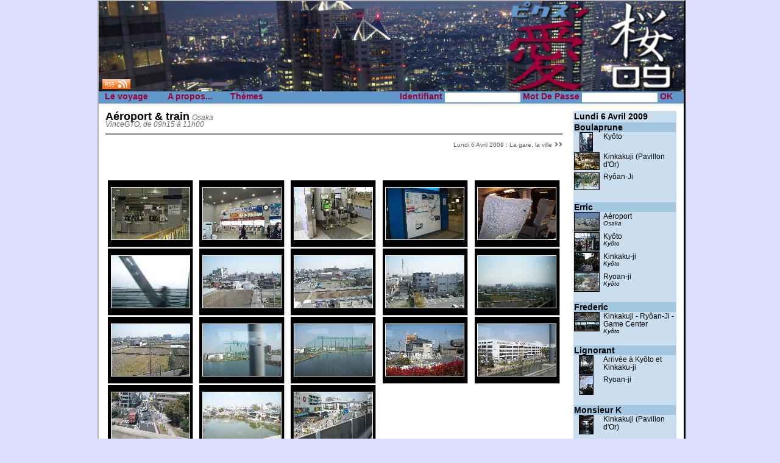

--- FILE ---
content_type: text/html; charset=utf-8
request_url: https://sakura09.netsan.fr/Voyage-au-Japon-Pix-n-Love-Sakura-2009/Lundi-6-Avril-2009-A%C3%A9roport-train-Osaka-(166).aspx
body_size: 131915
content:

<!DOCTYPE html PUBLIC "-//W3C//DTD XHTML 1.0 Transitional//EN" "http://www.w3.org/TR/xhtml1/DTD/xhtml1-transitional.dtd">
<html xmlns="http://www.w3.org/1999/xhtml">
<head><title>
	Voyage au Japon Pix'n Love Sakura 09 : Aéroport & train, Osaka (Lundi 6 Avril 2009)
</title>
<link href="../App_Themes/Tokyo/Bouton.css" type="text/css" rel="stylesheet" /><link href="../App_Themes/Tokyo/Forms.css" type="text/css" rel="stylesheet" /><link href="../App_Themes/Tokyo/Global.css" type="text/css" rel="stylesheet" /><link href="../App_Themes/Tokyo/lightbox.css" type="text/css" rel="stylesheet" /><link href="../App_Themes/Tokyo/Positionnement.css" type="text/css" rel="stylesheet" /><link href="../App_Themes/Tokyo/Styles.css" type="text/css" rel="stylesheet" />
<link rel="alternate" type="application/rss+xml" title="Voyage au Japon Pix'N Love Sakura 2009" href="http://sakura09.netsan.fr/RSS.ashx" /><style type="text/css">
	.ctl00_Menu1_mMenu_0 { background-color:white;visibility:hidden;display:none;position:absolute;left:0px;top:0px; }
	.ctl00_Menu1_mMenu_1 { text-decoration:none; }
	.ctl00_Menu1_mMenu_2 {  }
	.ctl00_Menu1_mMenu_3 {  }
	.ctl00_Menu1_mMenu_4 { width:100px;padding:0px 10px 0px 10px; }
	.ctl00_Menu1_mMenu_5 {  }
	.ctl00_Menu1_mMenu_6 { padding:2px 10px 2px 10px; }
	.ctl00_Menu1_mMenu_7 { background-color:#6098CB;width:175px; }
	.ctl00_Menu1_mMenu_8 {  }
	.ctl00_Menu1_mMenu_9 { background-color:#3673A4;width:175px; }

</style></head>
<body>
    <form name="aspnetForm" method="post" action="Lundi-6-Avril-2009-Aéroport-train-Osaka-(166).aspx" onsubmit="javascript:return WebForm_OnSubmit();" id="aspnetForm">
<div>
<input type="hidden" name="__EVENTTARGET" id="__EVENTTARGET" value="" />
<input type="hidden" name="__EVENTARGUMENT" id="__EVENTARGUMENT" value="" />
<input type="hidden" name="__VIEWSTATE" id="__VIEWSTATE" value="Puij5dpgPDIm5KMsu2VODIbSFqHtG/[base64]/kfRswDjqEO1BtnvNkJLh93gtQIEmAj3ZMpKVVoVRYP/ggmi6L99g/pqZxry3X3e3BWnunqHiiL1t/wA4I9Ig/mqrC5/jJUiiqMNNsQTkW9O1GinMnhAsnCTljyE0XkiRFud2Hg6hFxWMd4QC+pFlFnF+CWluvK6xeR9kIM0sO6fcq5mtkr9Ur1u3sjtzr3ZmIjzCX8fFQDn45lh/yFC2+i3mfyg2SwBJzCFyKAPUKnDNQ2lclerY15s3CZLZsEEjYAAXZeIbfan6eC/fh3tV+FyaSD5Zcuy6Oqjq2GDPadEaFPrpW+BZSGFdQiv0dSDl3xZCtOnqYDp550/jeGTppX5w8ZrgsC7UnJzudUlNais/zB4cw4Nw2KPitX8SHIJvABp4nxtXpem+IezEDej62mW6HyotXzI0HKR2EZEpaHn9gQrkw1eBpzUEiRss83JwcxKQrcHEZDS++DYoBNIcOWZ+5o6u+EUlvEohU048/U9+F2plYpGpwf6ETFGuWBd5YvQImO6OzkgJByyQEXUDB3fDQNQWE/lISmsuy+enk8WLpstaTWpMv5E79wToLLBnEOr5O688bx2U0QrUoilNzkZGeNbw0GOPSTeodw9YqEe7AJgtpg8WZTMFZahql9zRzd64s8FB+f+Khwh0BrxTYG7F7sCyIvRiIOKTBTtP0g6bz1EFh1AOvVNDG+xGNHx6DphtW6rs2KY/DIHKquRuXwXoXCvHnsTs4c0Xy56BVKVCHCPePKyBrGNYjZDqdeBZv/zwl8N6pHtXbL3MyTdtMGJGAE+lrqU28LfM6GbbxJgGG1UthWhUH0SY/+y3wTICct+c5wqGlCCW2NoRSCdBhDnW3MSm3ccf1w4sJttOYZkAUMMX+p7gbkFBrXW6Ro8g6eJXi6UYWwituMCGrBTDBoXFXYQ1oKFhNscbZspAjkt3Dg0pJBjIBw86gPt+xVZcLioaylAuqlCV/RrsnZIFZV4cVXLlqSFe7NNvQ/50xoHvrRLsZwVhOoF/a9LXs0k0B8cWT2JAzi8oXtY7MBst08LyTMwIgIORaKWWnACQ3+EzIXhZ0olF7DeB/ZhUCFr6m1MWdkkMjfzg+yFkDTvNyz/xRn5EHI2x8GLnO9zslTSJDXaMZMqmjNDX+G2wJnKgWnE2nzj4mVDDGxu+/lpX9iUekLE9ywv7WZcTd1s7hb+i9KKnurOEq2yvaKPVurKNLHYC9Wqp0sTpdcz8EfIZ2zB9Q+J/Zw2gqlv/z/sm8zOtP9SUvMbd5j6pPDtEpGkmQh1cp6UH7IjHvM+Z0LIfSHVKTyBuUiJy7raviXrh3K4CkhLO8L0lBW6SrndA7VR7+J82GOrhj/lTF+lomTXDS+LPPT0nVWUvYDLiLGxGzLVoZsoZz6ZKUdyFdGBv1jX7oEHhErZrsvS18KpBOD5E4i8tQwuT2+dNjgzYKMtlnxdQKfRf4+Dd3Lio6FOl0d4v+PqCa7/+AJNZHQL5gA2pKPGzyx6eUycBSUT09idiEnZ5LEP2Drch9wW6okUTJXrnEfzsXLHg+HUqf/zduEnpIgyyOLYGYPDShaLvxbSqATSGVTtKCGpN9CiaOfd3XQpjKaPl6p7IDQTmCKa1dJDc/hsUSq35JEkwMx6+6DBMeYDb58zWWAwd4vX2jhAF6Im8KGZZMbgJuaXHCjL9pbp4eDIbCH4dwIhDJzs/kwMbGNV0n1oqBtPR6spSUp2GEAkeIR0//3XDA/KNFJbRi630EdV5gYt3SSP/U4jF8npxDFAABj6PArnt90eoBDSe1XRxYgrLuqUZJ9lWh+A5AiZfVgW+qu8xBBAP9jQ4ey1oHw+rqTAKbnEqCyjNP2ff0Oyq3NiyigP6oOn4p79H/lYDW632zTWwZiEZ6Zj2i9zC3aDaoPeZfjONBq1s8+/oa4u3FT3L2xxxe+MSLlOIIutpd0feNTvBzYCtMrCCfe/bU+vmju5ivlkpechcXZK6ZJz3wL3wmsXs5SHtJyhyqE5aHa+8R8OTBGLwTAdDgVe1i4qfaddKEz8b4R21ooeoDvn9JHI3ZtQEhoap3KERcHZ6Byccw6sN17srCI14044fnFAlmDWB7o0b+G9KKZMg0Qke7ItHYYfOVQ+LqADut72/GfzbZ4IJs+hQ1DBKLhjixRYGmFF44nOJxlQ7wxFYvO1rEBmhyp0DTJPdFdMCGTFNUgJGZS2SN8WT264r3DwxCVEZgJ54JsvtYLpb0hYSIIv+yf/iP0a4Dbku4k7LC+lX15Z2W2PmICgwcIma+NKn7cGRirQISaf7EnBvqVVoDtpES+oIGuN2xLe8mNB6FcKeB9Je6JZTXOwdcGDl6dBzG/xneb5BUqSOcWMwssHDNrwcaZ4P6cj28K0J3GsARpCPKL8zqW0RVt4K7c/O7qeSrN0jajnOJ3oNO4YUCbn7CgyhUyA0LDgMkR5oluI+sRrJNEsIpKOJdZ63YJCgG3QawYlpHM/c3c2SK/cypAQBLioSzvYDrLEdi9QbD1szuPSBcIzC/eUml5fYg892Faxi4OXvkypKmtM7yYIvpuSeAeUtDoCwGI0MVH3lRNOu/WM4x8BCfDJWonPXG0Db5x+kjcgTeZ3d1Ph5KEgPEs6EeFkIZqc23n2lJ/[base64]/rRoZsGNqq96bqSVFQ2Xn8QgrL4TILQDAt4YjUe5NoiFIBateeAUOR5FbSvh0Lbarbcfnck3qEI9OZaEWDm+goI3P3ogdubR/UhNEsgQ4lpEFo6ow923q5vFAm3jIUctcp5ILihF7DIYdmmb822kgbIs2Y5++x+HkNvyLUgiFcAjtAmYB0Y9yWH+dYDGINTiGc0J9d2DFT3myGaf/p21FBaIV2uHY1kTIPTA1t//I6ogPdHaXCf7fmNIsf29bQ08ARO6e6a/Z1SSGqD5cG1ra375lBcPBtal3ICRdYeJrfkAeCT+vS8ALezQCz9P/Bk+3uuxPqYGuKw9OW3VRqlRroEhS4RTLzfFaFInMvSgtib18+IKH9F6HnN/RtlJCvMoZbhaqtdSaT7pnW+a1gUH5X6klcEZdq326F2TJJQT1FB47il240NhB7JgaNltjxSW0hbM/UvjxGd7KBwfdOxXVXklxHGwmxt58DFOyEOP4xAGj6gtoIG7QkkU6S1x2y0flTtr5NdSkYJQVWZZijTMvxNVWe3P4i6mk3qfNLweKiDZjS07XDfkLLK2X4nrEzghhD6/DxfVDfqac4SpeQBtsgypjHVS8zHURLcn5C4JyFTwKHI0LEjV/kSSXApMyrg1jNVWldIh3ATgUoUEzenGOCSMa7e5ygGsbaJCyKE2nuh/Jj2iXIrw6ooyoDdyUtgnMriObFJdTvTdVJGR16ZTLRkp7MtXvqYKAlCp3ShumOMFf51RIwGZYhxo7S99LzbQpKVWAi9NsQx90/YOvikatYrOpVdwlmA/SiQswKFNH3g2jNqZeDPwbDVco2oirlsPaErXgek3U6wFjqeNwlWxXB2og+cYW/LLrphj/fv+cnzepLl6nus32Pj5iS9cblgdxTrBNnZGk8QV+Vp8elCRWoFd+VY+qm7nisirL5GOSAnhnHj2+JrsNFEVr86928VgCxVqatmT/X2ldFzYBKigkl3Wsc2YwmYL//K+pWlKjfSaWqK+cd3YlWYDQASWpkp1BSzfEGKe1RxDdZJHfIwjccphBJZfDrjMOHgjw5Q8Yx/KktLVlm6j09+G7iBNZsFTKsgoZeaM7pJvXm4wI80TxtvwI/Ib9MUnG0w99gTKkROweCP3j+mCXQBeQT0KEFMMTo/4/GsLZWbokK36mVBcGgl/2oS9SUNS4BQd+/y6PYPxnpUEHABHeBMXM8dxx1iVv++qTwrzdmuxFKjM1PYgwIOzEThdQtBh86oluDCjqGeE2Y1bwLXa8QzV/tl7DlD+6JYIEF5gxIej1idI/fH148H2Xc0m0ix4VjyVzFyglJajorzzjZ7jGUnSt2b3Ud3DMx5li9yNsR6FFVy7XaWMIxvMUqw7ZrGE8gvHHORuauLKULdS3Y6Uz4JtXlyQI25oyB37tWOEXR/F9MZ+zjoAhb5aaWwvBNml9xFzA5z8MqODCQRnR+up2vN7Rd1M/oKkcuWS9yxenvPCCsfE06EIaqjQgeUpET7VKUk2oQWrojAr6LPvF0jtuUxao5YcZtYy3jjjOxHhJHbjZ65TQiaqPXsRnLBzhmMav94J+Ps0gXD0k995H0dVRWQ0Gl1YEmC8B/idM46nmuRucusg1gncgJYlh/SdwJb3HTKTScCwXFJ8LGnLEVM3oDFaYEeOWfzXBqXrWWmWjvXMnZeYzWzyuLAtBxOL5owgeZDF7WAf9TJBr3rmQLcxaUOVf/6mXnsdKw0tjaCXvehckMcEp/ClkWhAzSmInuiocCPwQ2CmclBNLrj37PaUhC+BrvY4sK/[base64]/HNs15E7uvBHaGNbQ+S2WQCIE0nBDhUk+UblvTbLlOv/Ya1KjJVfLrjHFrdo6tkafxN2nPIqBCGQSXvphuyRvW3Xbx1aUWu7uYcosYwiRLDcv/lyFQujxKJ5wbby4LP3KWMIiGscFkTVcYAILHab/4/Gg6OLBfLDkYu9kZM8kKmcG31ebmMsWu1MUKcwy4MSLcTre3TIF2lTKak8E5rcjMzxayAvXTG2ppS73R30XoMROl03bxsm+rCUHPe2FpnrbCeiRm2rL2E0INkD1sLhWEHmyMvP/gxNLYzROnT7z4WA2z1inoL+DDnaH917oJuRRolivi4ndiK6f61TVmFPfTh2X7VhQa58UfkWLY3wxK39Zpo6awDph01LpATccHj60A68mJNMC0A4bzvQDS6Jbk9Xp/SEEhTzAaeAGxld2Ywbp6cRkc9deXrIBF6VCH5pONcg0PxUTxs4ROse+T8mqoy2FPrTYGmnQ7lqWveN9KcXnuXDCF5bgFO+2FojiGY9SIe1XHG2mAB91hPO2a0mV/PkVThvuJN+H+HiGAGHA5CKrCqCcSnepAOKP1GYORL9El9EHmebVGPeW8aXkUZ2zNgvGJdZX4EGC7Bn3xw9ayukl2WlmSD3+Xv8pf19NUrlvgygLwq7/sSxN3oWvQwZ0aJbAcLOFQ8pYe+feCmzEbOow7Jehzi6Lz7luKbzesvpITKxbHi9ZvIkQ2CkrS0bfIhLF5DsK3br3CzB6ZMrBh1TFtlWF/i5Qm8GXuQYGcPhr7JirW/M/iGjoKF28vHTkR2nMWSr8s82hJW5sJv44Jck8Ufrf/polXTP3MOZa/hT2gZmSStWhJI/PcvkSeyEyGbY/LTnKVMofyKSLuLbBJavxil4gh3Kl3DmHZWJiAkT5N9eJPIosykyUKQ/tyrwvtnaBDQ67QGc+wqcUfy8dtMy+gzZaMlkNEeNxGf/nrw0NOsbR3d1+Rau3Fs+c66p9PaX0BXkjpmYVDEfYfSt5KLbcGpJ6hIuTq/zMNm46EfM0Th5H+QtMcUa8FFemjLDLLoRj+c0ye6yyon58FjHYd2TKejXFukMEEzLw5Yn7ht5rkqmtzrvfdNm9D3ABxhf/CebuKEU/5cBwuWtS91dG5ON55vQWP/GC5u69FH4U4TS31DFwr3KcoKLWWKblq7J+lH2GKrpqR0O2NWAPswo6JqOKqMipY3Xm8XqB/euSGVvgbFdeEx5n1rbxcT0yTjD+QZd+NaOj6Slm/ZwsKFKAK5cqh85SJatsQlJyHpIzz3t+/Cg8YVnwGrN+V5tOw9/[base64]/HVdWV/phzMjr6BAJ/fT4q1dtMKV/DUCZwmAm6j6jfyyarCgK0be9z1PNUP9IgcpP32rKyfowOnAfxN1CRUcPTsK8D83getevXf1tAFSS5Ixlz6Zv3y25d0X/t2Zyvk2WsRrWDhw2U2yDHXq73YK75SsbKicJlbOwLDIVIneHRpeF92uMKGi1EN86Twfvx6JHwXcidodBaITvhySh9lpOZjFbc6SGsX7OzqbqFyGgL2amKJsQq6NECWqj5IrGKfVQJQ0awKqJ2zdzinIvXZfm/bA2AJYffaV8aMlRVGglV24bjlZv9+fxuLCBcaic6wPHgwtZcBJJ8ecJPCugEzVyMEPtDGCuvoKbCBWkeRZ4t2ZIoYh4Zt65Et6nV4m5PXYojGxyY9lgm1MA0pauVKV0SrFsw33N1jI6WQUHQbHkxRwj6bG2CvBCdTdszZkyA1NBNYQuQfE2bmGkMvStQGb/uAaizTgDKgRc7i0M8YFOfqPIZCvP3RRSBESzHmzsOmvi59Nws1ILWO3tnHm76r3ZjN8dywlJJ1yZ9/9nI4TpYlRmQaeM9+75DvLyT29sEy1ItMJ3TIdqV7x8fElbJa757tcLucTjHm/NQmbSMASPL6KF16QzeZa0NCEjR0Rvi1pWQ5XnbPa622AGM9biR8urU/vo/lhwJhFjPq0mVNEzdP3Pcfi5/[base64]/[base64]/jqGiamsdhuq/gl+TcbZFhSB54VXnzcCefJObxM6hRyHV6aPzKpBjBddhJR9GgynKgHVgaiavQmqNtbNL+Y1Qg0arPQGZob9op7x6wdgqYIdtsssFVClhHFlkiOI0cI/q2rzhh1EM1YRDbIus+Fcx/6uGXNFwIOLrt8ymB6a/mrL/cpcZmxIszxdaKp2kHX9KOC9YWOYVn0KlhSD3ye+yv3pDh/fwpmP3uvpR/eeY486ibvB7+Gn6wnWjfNz8B077s2bKY/VHMMGzB5HjHJgHjpIdSNqr2x7W4N5YRrxLyVPqtf5vQW0xpUqCAm6wSGXBT8+uaUpmNG0hANddEcm0pOVQOmI5Vz5kF53APCUkeTMwdIQN/hzd2IozU5sAx/6nrdZpxcwz/[base64]/9tAHBq5CR+CNeK+MuqUeJEguo8/rRnXYcPkRg7bDqawIvAlTL2FIf2NYkUjcELckaNSG1dEs3p96PiVWKIAh8sPg75GJAN+nqTyZDlWGrTBEVxfdSNzbRcYoFiZaBP8FKxSMgWi8TFDpizCA4KAC/OjgSyfYXMIfWOEkZJN2Xux9mXVWGVvz2FAS9JiGFWkrMfrxzAIlnXfO1I5/j9UQ3XPs8FQfrlN3iVFFLYXYt25+RTW333Fr7yKYZgFKdM8SqSwFG5J9ETiAkbBAqZRc0sTlyZ17uH8uuPj5l4Zh7pyAAVjqwtPF2hv1Eo4uAMqkZMBSTUTQeZebPVGprnh0EuXhP7lmh/r5vmdQM7hTc3QRUeFHOaYdKgp25Pfu4ShxRPoi7+eHFtNqf/fHI7prs3MbpWK0gS1dAugzOJ81Ph9FNm7UgzQ4DkavjPTu3pIB4416WKsgqc0X+QREbZOu1gAn0OZsIrDUY4lDAn8Us4C0klVmfv/9xTfHwQh2tIDMiXqckewJ43wW+anxn72YP8DFOKwNRlVPSRJjjyd5WaGipU3Q6s6CKJfpRUrwVyiHcvW5IkBQ0Xkl3RaR4/jdJ7hMbfCieQ5ZREi+KsybvstPuWJauNhXkVQrfUUNjXqb0aEvKewadpbUpLfwWLDqxn7CBBp+0H2CGHPrYtiqS0S616TTIGfcqr8eLqFQElI8OsSrHOQpqRkOecTymLhRRMWPHv2IGE8pyBgeaHkd9i3m6aJ/TRN0/FUDM8ckOlxTWs6avLtX3Dsf76OtQ2eW6NlD9Rzythrb/CJUk1RvpkZUl8/[base64]/C4Gh56zricO1ZkuUpnAyyhP0Gq6LUFYKeIE4dSMf3Lv10GMIeXC02EeB9ZvfbgbCmoKrgcEYuwDjzSmi214wtO3zdcdFzKGNfZgxpQTOiE9pmzIChp9u1AQitCAZboDqvTC/125rpX24hdWOWg1kLt9AatyMfdjNe4lCY0TtTSaF5iFnM4Tn5OqqYRm5RcP1gXrWAsgaN8iCx1NqA9VOzBMnCL6VqXB4yrN6DMdhbnEPP99bM1RVcfla72X/VbAd/kvebdVm1udEBIPOSEolsR0wZPrL61dFdyo/IN1CzHSYvoeH4gWKrV7vUyYWWZz4zzlXg2+sNdf4ctMyfE/lKGFX9NxrNRcLZLMyGtDwOpQsiBT9lsdktl3tIOTSUKM01K9QUejYolbd6i4/AlvdcOsEf/lEkkNYTDx3+VjmY3FVB+l1XXMTuzlLVRVMEhFmbPEUs7ELcxx2AFw0uryDhDcacCAxVid5qIYMaTjvDFZHA5GX/ZAeXbun3JQCKSYs8ovU3HAq7Dn08FX0D0Tq4qxQj4uaAjBeVMQX6y7UhwzZHvNpHVqZlEJlkWbFTBIbTQPe2n0ay/xTWjGygkQTPsLutKsooAY9OajxEAI2/mdBAKQD/XbCbHZCoRB4rps5AqDuFAo6aCKeDv9+r+hyw0gMNbRIA0ibarErDbBeym3xpzYuoPT3IlR0ReVm+JDaRDPnAfDxm4t5rZrP/JW2Ra8m+j/zlV0dmCP/lZ+OhfsRavkmCZ2mdbilT6hZ6f+u6Y4nP5OY/gxLWy18sDGkutRH0T/Yq86/K/UJmzz0UPSLVOtem5QCHolgmRZ8mykgddXV1UDuIC//o4G1GEd2/RNm3SG3Ik2ZPwo6UyE7kWyvM1iLY5976S4fHeJkjcSXp9A+CbrQhR4ccItx3nhwYRPTRK21toMyjpw9dzRQ0r8G2UaoSmRgSMJFU8oqHaNuaOAZOW3HHuJiczOjXQfEm65MagU59aZ0xcjBw4k1ai4ytLBrZknU5Eke8XsnWH/Ndx3u3zs/4ulnC1EGUzam0NqFvJ04tHSamB1/FZUoos1Sj8EBhnfrGqS7NjsPMc5oKnrPZ5XiVpFroR/[base64]/WAzvHjVTHJQZpb7dzZpRQV7rNgazh3MM5m2BGklELxbuQozGuE/zMtyHBNQJN3FwiCoSlQfOsYTkfQoPsmmrezmmhGPvUDB4RlYPBiQ2tZjuTyLvjKr9AoOPMml/99rVdHmufzFDTSTpZ7L7flXgHUDqMB5hNua2jiJiE2kkSv6F3OfD9ZHRCUKHLLhMWKGpXETz3dkpk9FhYjFDfIsiptNgKHb/7CPOy8oYu4pfgFRkVhpDU61nIBNsTENrC7PRV+dUoesEaJ6KVoG/I9YWbL4vN6q9wDFxNYQ0RGA2oKudpxNi0yNMB3x+KlujGtSVHLfxcIc6yezQR80b5Kkv3QsbxYAS3zcWJjFH5gAATvHWhgHx7L4KdZCfd3/ijwHpt5pQU2BAygvcFKLYip3k7+4jBLB1vyLRkYOYd2TEE5HyORlMrlJZHDVfvsGEPMYJmd074zJROChnqmrjb47kEmtOO7BWP9592xN78vBFc7iXW9F75KNH3UmONcn+eys+vBCQyMSatX5B7Wpg/kgLpkPJNzDt4fDIyNkNxIApEEavTwrIEXOPpozA71cKSz+uY0pbRkJ8NIdgncZulV1gPPbskLRh9/o9jrxChOL7EgD+s7CfRXyF6tAyI3q1Sqloykwl0Ne6N3P0xmM3ssxbp6GcCNoP92I8Ssg5xZbgG/UWEkY6FRsYVZVcItE9/OypxwqYKtJEd5htQVvPKorR+C5G/jjQia4XrD006WLBaRaGeTeRvqhDkzd65yIsvDOs7IdYFcPCq1V5lj9IOFzPfrMmZYS3N58iCbL0Fgmt0f13S4ITlBn0964yR5C9XzXo5vhaweEcE9IR/tA+DtTGD+RtDHOzswKyY1OuacpffjEB4gm+sPM0p7F1E6sz3jX+V0b2/grBZWnmuAyXBqcHAFz9SJhRWMQZ14f4WSmh4ghXiaTfVHPLudOOkkkJpqgXNCNAO29sg+ktVhVkQt9/9Rfmnj9SJYhL9OArKfPcAdlHW1Jk8Gr/6XxHKhoChjdnkqYHCk/VmaES1qjauya3EmTyvV+Fabgecd4navrFa/+i3A1ILzVYkzUJEiT6L1wgR23kuu1WBOj8HwTDYh//FdC58Kzbf1PwcLaPcknIRS+/DKhJtl3CAJGo9Xy8GDSlNEHalnSZhrlb/tB+9o9oL3gTtmudWHUVqYAUkAYqo0OnojOsYuL18pN5TPYaBrRGMvYizTRRDCWrXgpnQLRrQ72ODHqcvW7eEaBSTIdWuXsgAnh7t04fgBQvQmMyuAMe6gtu4l5r8Jko3dB9XKtLGalv+fR+EqFIAXSKWbZWXzReuo/[base64]/Ig2Jas57fX+DbebRbQ7RVfJ6u7EQAg1/Be38q00SrKxV7NFtHzd6L7oZ/HpRI0ppW+yHXpmwG5teeyq1YEE52aE+7el+056SMvwgh8NZg/SOuMioPQTVemE6FdcdrqFS8X3bKNOnaQZaR/L/VhdK4c74ytI1tdLKkoQAikGi2d1BWnYCx6k5NqA0sUd9fqRtf/BbFygbBkc4HXotn6xfWkGVLJpqdMRBRJLAsQFfF6jrmhw24ct4ZJN4okOD67hwO/7LbFEZR15K1z5TzWodC4siy8wZUaL1FYjTL0UbbF9ic3nOSUOHCZmAnUSCspBMZeD5AinrxmwAJM5dvH8sr0EVj3nWp2KgpBJL6l/ezPVCPeOlKfJEX0dPBpIxTsYE8WhoAEZA5fybrVG/NWJuMHcFqSrCjfMBEyeTC0Y3kt/qUhodMifkHIG4y8Zyf0klEsP5XFyimZx2SqcXd/XdtXqY4P3mGRbI2VNwleiyUBnkJagEBCc/dCfrUmtiOKHYBid3Ulp686haawzlYG+CmpXYxvrn3EqE+Vbadnyt0JkDOodPz/TKQ0E9EikEByVCXKOKHzdPOqsvdPDoHdBLc/[base64]/HdoEvSvVweogcx0/Gh0PfbAvE6RD4h/x72RtnseKczoaRAQ/4M43gYHmi7tkRFYv5ccqy3BYbJfQ3amBLICQnKT7gmEsktULOajJAVtZOcZ95cuhHpKEWC6YRullXJdRGlMyieyIqUbRN9DxGfYn6xTsieFtsobqiBeTJc/[base64]/ujfl9jJ13lWiW6UiiDxippEtro4UTmRw+RDo+OuK46JsHnulqIpdVCChbLCxOJtbDZqg3P9FGY4MJmaHEhWxNIGQVmn2EtGI4aLSD5a8IMyeez2Wev1h7vw7JdE6QgfkOGsezCY3aNVEZxiFeWRwtx9m1gknLdhHEu+JLzTFTnLWszXpIpWx+VYSvBVx/jKJP1/bcv0XVKT34lmbEf/mgsuPOgWAoVuCZAui58wcGKuSS7tCLv+cHkf+bWEuR5BBAfNS+zyCc5kGf9M4AN3O39lTe5PZf1hjtQfFUQeI5xwsAE3tOjRnASvoXLQ/7TrIEr/ZZAO4XzdCrQJF6KFf0Cwo5f7hgGZK4ryM9oo59YsM0T/2xpYsEp38GeQ1LuAuCuHYOzu9vt3jEuKQOUtpu8CavbYFLhEEjSOQ14jqTrz5thGzznXIX4RTKhIzk0QT4swDmyDBUQ5mztwMsoJw6rsNDZ7JSg4gbgEdZBCkqofOozLvnE5Ug+foWkdSjsFFCAJsnrq03d9lJhAtmVRdwe4C4iP41zjh+2E8yZDKZi8RLA/yCgdCOxI4quWnqNYKkWiM6aGXJOp3RbpW9qVidt8bYfKVLf6NAOTRsodDtHtopBqP/sBdFHpOUZZaRSlOBo1myeGf7tZ2nlM1WpjXTTr7EAE1zf9toPbvVC817AGXq8xi9mhxqgf6g6HkI3o6vZzIdu3yHDS/z5yfqIdclr3vL8a0I5qaJE0kihE/xTcnvCcWAZTNYvOcpUYU2s4KvwQ90lg8CSkJBc0UO5TVCXTgx7nVaIH8/IM4bYRgIJGZ54CSbUT/dPk3yQ1EoqhnulkGXMwIyI6azaqxaYhvm8QWzubJBqEGx7+VZPRpOzq45T8tpCwk27/fCUr7MQ3VxSCTln+R+h4ATO/SxH6e5midfaezkvitE6FOKpDmBylUGK1mqPXbwlsEX5YFXUTJ18dsv7+Gp0PR+VAXy5P0+b+6rOm2I7DNyJx3hhUsGGNDluqIDKJbSssdEjSKzhm9h049FeFbg/m4K/ygz5d9xFYpdGyRFMdUDE6S+Ne77RM+DFXYTF4HW+7j4hYvlpOF+OcW1Fl+vgwbLqAl3ksLzIdagI7Alw6zTX9ZYRGkXOH20uA5TFq41PWrdWGotc0kNL6f3uZuTJii+xXDCluwBq0Dt8Hfxh9sDTjdArSM4gK6yWNMhWvZAm4u6yggj0/oJffpCpmzhJ8gl3Gmx+7Os80PKeNTRDLnIpeC5IP5vdgS3sf5mMZLWJJes2zG0HWnzT/DRe2QNHcExHqucA5U8D1a3OZXp+Kcd4ORVCXGf5tEoohU5HcfFTjrJAbN1uloEfRCnB5vqjMuDbaZcqk621rejFBndqSPAu7jSknf8zMzFJ9rw4a6ywzcH3FHFxPn+LLKqWqG1DxcTg5lXtIv2DwnYqtXM5eY5DPmh8k0PYpMOr3ENGjyYtQr7A+Lqi0TPHOH/[base64]/hFTXElVVSnd/7LQnxsyoP1ZowaSSjrhAKJidnodl6QleP/epNWJ00j6ZjAbEDV5Z6CAfDizJA+HhYcyxs/AnhgxKWeI0RT3nECQD9dkpopoWKLpRmg1h6YIQYH4+AEs6BWhZXoq4+i4zVn+1jzO5xZL2VRz6qcx1AyMAM4iSXv79sZDpgyFS0Dx1MiCsUK3nIO9V7gA0NsKWcuxJQbN0P/hGqwDtDVx72AWIFShWZ1lDFGcFCc1ovULmtifPSJwQNqyfLyxtSO/h/nOIFG1sh2I5TJvEorhiWk19ATBYFs1zKAPqRvO5G+PrZ6d4N/jVZzQiTAFGU6rVOwkJQSW17RVpy+XD2rWO/Gc0tZTD0SMWR6FClEoAT6+wMJ7A43YK9z4lTWPnbXEb9d8ljg80O6bA6ZyoGh/W4OQQNABli3VviHFZw5vaJXErzor4xoFDGIqP0h9XtPDWiqBIjgkL3MMp8PFRVsXgO06F+HCJXJNziEGtva1XahJIbTcQNM80dNS9SzulYlTgAN0mvk47imjxNAOzoO6XMO43yy71ZTt+H7J2Jcpmtmk4UrfJ+4cMrFsM/[base64]/kNAX/PmEda4WSwNOcQzdlHeSLXEQ9zmHHYBl6kDE76nm81/3g+W/[base64]/leNgxIk0Ov8iVasdsl8Zd1kv4Ot/0mgE66aVGQuGdyF3xz2aEPkUgAAT8qdxTdunLp9IxntvPvUuitDg63xIM1AXe/p2id1uA/yFMga+bj5BXnH/NjotEM2SV+4TP2p6Nag85eT5ncgQ96R+A6W4tsOwa9k7cbHUNdMj3uw4ydGikCvlkQhnjrm+ELpSquZiJMC2p9dRjCn6Q/E9qsjX9tlDhLk9yt9lDSW/rRHyjmHSP8YSMuj9KaTseVyscn/Bk1Dp4IgZ06jWgNNMN1A9rWyF3EpwoP/d0d97BEVhhaSPtWDoeU3jAwwprB6+nXnNEDh7b75v6uv7SSXZHssIW+Q41BnYMGfOVYO5E7yJrExY3hfttp5dvvhWMkij/YSYap1XQ6T26DaSasuQraBVc85qcBTOYluNNkEKHORUCjKtp+fJzZFjfiU3N441i6qHP3s1BRYt5oqM8r/z1mbUWkVfe8WTLm0m+5RFIb5//eWCCFMc4c8mzAtpzVa7n3yqCPPgnEBmXesyjVng7fP/PLkxcVcCqSAOi/Wn/sQQlhbSKGRG38yI51b/g+PU9HYEVb5rZFisNV1jmfDdTU3z05deI/ZEvs33q0s/aoIptmz2sZjsYxRNqSL8NMqNwnfVOKRG3kjMdMQ2XJLQYLyYVD/WSzn8kiBJi3NEiIdgu/XNe8OdBAZ+GFtRp4B+QzIGH5U77UCiau9dxl/40y7AHCHjtf3xV+Ws2CdjujV/LlshTuwmgBWsGBl6BNnF4NU0NMog+4v7cccnPLH71mdgKwWR7Gewe4AEMbiJd05/AEvIb9JaPtsC9pdY8mGhJ+Ex0Yyw1kQtxle/Jyapximv1hQnz1xAtSgIoaTEho3t+onmptY5PwEjc3Rub9gowehvZW7vun3z+y1vBxqpAGvyrJ2fMUmSPhbWNXeCVqpVRecCYJm4lOMbb41EGUfHMCsEvX0Pk+ejVB0ZuNSMM3dTqXeAOEhyZOQMvaT40s8EWkdHvuhrs6Yi9/WEsderYSWp4vLjzTrrQ0ZH92Y28YiLZNENQ3jOO8VrHLypElFN6rwW732qwP+4Hryp3SuF3E+Rl2SRVQUB7eNV6E2XkxnNVKG6I32r9JvEJqE2PqEdJn8BFUccJcSRvjeP7CEG6JZVF7k2zSR7+k/3SDsv598Z7Q4A+id3ripB5w0WX+yeKgGUd6BYGE8bEdtElLpbDpch0gwTuN6gaK63rRan8r8fRW74s42UwxP/VpLEmSptnrscLepvAWvPMBrXjg6rlrD605UxGgzrdoW0gLIb1pDL0HhrAsUU8n7YA4Chfy6qRzR0KTUCi7gVTsPg8pN482/tpDcXQ/Yfu+hAtncSFQKgV3BBIMqDm9wX+k8YESHGchrnvesyQJM/PPWER19XXjqX4jWGnad7Ir/ae906pPZMSAlLclCHocItFClTyyym5XW3hYPl4Esw1QDyNwjjAKhD51o2DpARLhHVdJAQCxzZwGARac+92RzMqMqvSFMXhrZO+5BHhZE3YhPtrn/Zm7qurxKxn4WKOqPaZRiQWQNLxVWFcqdnOGsdrXtybO1o0alAwEi+XRZSmZl5i2pw1CVFUkmn5LSCpvWl7dKfcckWMKgbOiNMD+4X2vS4PCtJKYXVUp9OZCZrQhkO0kLPSL5LjPIgAal37RWmjozA5xPpodb/ET1dnq+QWuUJr7gyT3o/wJeBBQeqf99zoRSLHMhSJ93KBg9l3iY5VvklDPD3pCSaeIbtXxNGYq5cSv6SFCcr8+2MvFzxbzUlSl1e6ZP0SyRvcNFZGAqL9BzO75QUYurT3A9knNoR+LNolgUesB4koswanvK8EkeHu4GG/2jSJYLMfC6TEqRpdr5yVuIXwXGbiZZIewX0XSmdN+BZUYRkj7d/6JlWm6V+P6XwgI6zkPy31bIGDz4NZ/Hmyy+NdvvPOOAP3cg6h9JKnPkK2bNXQ8dY9lifpw9MTCYdtfB70kysI3z1cITFK23mgl4ED9NlZHWfjzSOVLl/EfuPVu8vxsKCqsu1pOoqBlE16qpknMkMpD6AZ1IlzYc8TbKG/lswn8aV0PAS0AZ+LyJtDj6nr0OUHXLYXY5GpJISfdeuGuPnUL6/o08MkiinWhVx3lxbD1opfUFu2YF6wRa9wjrqhmrohiZvqtvbvHuTS6Gz4QlrkxpWtzcpiOsw9NgotX/++coVAfEZgtlHpvHSyF7jU11lru7aC+4sEOubNmd+T7Vj9hs4vxTywjz4pR+/PfAGR3epF10VlcjyjeMDxlX7cYQnJWj0QYCxc46AJpG1Qjp0Gkf6SOJ/UYKMXDHN9k18gUStbDAwWhmKQ8/q72yl6jE/++w+IsJs/ZuDhv0CNA5aIZrUPOisFjbcZvKFizsL3qF5bUr7gFYbfwG5wl6HyL9z26RTexAQtINUwT5QGQGAq4OdYbbZkMxErqoCUwEiSr54s1E4ugSd/+S/xbMivqF2C5/wB322lXt6obwhu13gFgAdQl0pKPchQVuZLNspe8oW1baSPTNoYEvuDZQPiP57pUyo6/NFCxrwwhnUnYI6zpMyxH7edVGgzjpoZlRYKzyb17hbSEmMjCkWCEu5dw8UGG+g9Fod5QBTqewygWgI7dZt5zBYa1qCqBa+ME+Fc/JQj1cerPInvlkEYKxA7r0tII27/gHJPkCZNbVZeDWwqQLgZbtozP1ezV1Pd27BYe7dFj1RN/Cu4nvY/Ub4iT4Gxk1eSqrrv1H81rpqUYTG4H0DT5xFGm5bm/601dcpSpvFYWzPGVrJFN1AvZp+izcH0gwL26YGeqK77KJw3OX+HrEKYmapf/z1L8wQnThvO4xqeUTVHUCaJKbLPNXn3sqrauV99YD/qxsFaDjZKs8K3vRei20d7ppGoneJH+Em9sqUBaXdBvXNaL6bkOVdajh5rmh+0gVJzilv3W2BYrTL5m4tpecONbvHMcTAVn1nM00Z4EKLvWOV++EE8/nL8POfRGPCt0FX2tmEhWt8x8yDCXBLeVMgFprgActJzPvGMvmfXmIg/XNRNl0ijK5vXasBWwlYZqR04+vpi2amM1/+GG1V8H1YNywyI0ouvvUTR93viwQbl8jnmFMXkWydK5xAPvVPRutAOk6jm2p3MOZhoFMkb4UC63AjJt5St0ARha5oAqIpMnWqzvTTJfBTTW2nPcF1tdhbYgICh87ONUmFIa/uuBC2+s0i+PZqMfhErSCU74un0wbemxlv+vLRQuVUZ5GNucq8Jqu9BPN/7csuxBPXvAIj9TsxAMa3v4Otj/6AxhRczDs/4FWEAnWv16cNCZ5NAn9Z2IUjwfEn/7vKGQv+yFekPDsYW2uq6p1VDh89AitdTQEoXsv7bw4iS9NruQy7euTRNMx13Qru3V/VL2toln8xPcR6XahSktiT6eS7OEcLODYtQXEZqUECCJK6U9hUg7rRKguHsGv4vUTlBIWLmn9/fa32cutksUCfIoGJN1GdlFcK6FUsMH3kWSCTAOCkDepxPCyQIndMtNZHgYN3naYtdfhKdiooanHf9M5l1nN9/5qHlmWkCxXI90NTExiShlbeGmeiOUHwrdV3oE5Rz6h2c9sOfgDa6l0l/mjFiYW0Z7cDZTrq1FVKYslFF/0YrgeFMXt2Q1e5lU2txmCJuZY1jXUn66NZaatROjl75RhcTdZ8H+yWkUCsQosT9bMb5IidE4ev877D3sQOR9T7GNnghWyGuUCakQt00wEPUmong0DfHtQdxw0awyMHRDttqJbbcz9/hCHrdfJ0TrSXCqGZJMdp8savZccLoErEa0ocnUK0Ry09H+GpGQ/2JZNYC96v1hJ/8HdFtc2lm6gCPMhkNqubY8eW0WeP59THsYjEsHeNpIIsWRd+/xJy4VzkPoOr1UmAEMV5kBOQeoW3GzZ/[base64]/axBg95P54yjqzssayOUQD7+qDNRe+SchnFqxwnoMRaW+gAwEa1ggNUfiHn4kIUjVtpQUIa1OfiMvlHg2Cr0Kw1sAEJ5rbz3RjvSKCGluLm8VB6ex8Yh4Ao/ByGrqRtcUHVBhEqXiv6yLEn0C92yTGS2p5XyeucGcSa6gBJnitWptgfepzFfobfwMFslroHdcpD0lO6k1iXZ94AkCXeQMGsgX/8t+bF3VnIroQtUHy1qvDerB+AdeBYPYblPgjUTjej0iJdvHdx9bbiPAV78FvFWdV21XTdAUSBLzlf/rpXblykXEnlpF/SH4FyApRwBTTL2x9toNiNOK3nseypOsQaKe3MSE/d0wVATsVT+iJOkjJEFH+JWsbO1fpZunG1Nkr8ETWx2cI1rtkkWBYzPHlmJLZlzE7bhqtJ3wGMVaM4hl9TeOKU/dVnsq69jd8oMuMGfJmg0uH5F4twxsuzboBbpUMje77o+ekRMJCQHa/UtrLbGIJOyERIzw8uSD57Nn8FkNaKFmOTO/VUL+kUX9Ic6Z4TTchpJ96ZPUSo0UfKyzmDZAlNLEE8SN33yZqU3US/9ovtlPwNVTP+ZUnsDB6yIEW/RKf+p1LojVLXYyQGQsTijupA3/ASIN1GK59ye7qG6sAuBGcUjpPTPf6Lmnwr+vVVMEJDzFSZwbSYLuk5C2CkPsm0BCsazqOxNLJoxMFOtXSwIpBb+wtE11fFjazOLPm6wpw5yWHO+coahj8vkbLzysYukawso1bac592sIHMLD+dBMYxq+MYJ0HWgASxkFv/gUdOZuDgVu3QBUGPW2h63DJBWhq4jo87WU201v7xut9Z8TdSptxrklxse5XNX/q4KIvvHoxSGRQ+umjSJyMADDGzX5a2/L1AJcYHMzqD2y/c9wqJWIgeXNZOoNPaQSByzMQxr2RROx62LJrkxAZff1MVWzngbv/z0dSCzQrMGFwW8uzr7zMGg+ymWQ+OWsF5Oc6WP92DIDWPrA1+cLdbVa5pZJMRf8Ow8UuRNKEFHv9EjDU/wLup2xYU7xgbcSVu0IZ6GmwOWQtHr/7nSAGHf1rVuJYHJ/+IkuFuqAxPFnbmHHzM5ua+9ssOh5nOfxHgkwZm3JCoLEEyz8t4pDI/MUO3qYS+kQC9ceoDUGRH+uPnrkr/spWuJ39M3BXyQJ3/pmhlemvUmj8ZbtV2urrgr+wHG+6LS6CU/JLx5CyxLpU3yxEyglp67ZzR3kdtrEwYRG4ljBzETnL7bWZPaOkwUqM2QcqFFiCWO/wIteGI/r+YEx0WPS8ooE8g7007Ld9aHUobStjabNPjdxemQBvHz0BpAjbiOwjU5W2lNjAbwtQRBU6FHVaA+BCYkIzdyis+ig9xMAvGnN9n7KlWjK+Wwzn2SUSYnjSOBA/h/YVTfTVztUUpb7qh8MBb6OcYmDMGbvq/8je7qGfH6jNH5t+COr4f0eCxvlQFv0e08EUL6Kg/wJdKFUqkFQGGYzIZSB2OXSouz+wx5WopUtFQs6G8RQZXuSHWJRKLl5MmDaU68A0NClL663AtUtzVOuzMd2svvU7W6vpNblSZv01EI7WWeHVWJ5p6dP3UYGrTHACXqVdrw0E37u45elC0YHlRH/jIxO3qUBbgazLFzsmrFFzq8A/2ukbB5tE/g89ypzlC9nJzhcWRQrUGymCLu0ANgbAPT2GGx2AkrzOSw9IcBKZSyRtTzpB4VX08AwiKbvlOkcHxXTQ/PCv1BImTmUJitEaFvOVjFoeBJZPdkfYLPYQkTCcc+okrGdO0JWDmr11kF0otE8Kl+0zK8xWKaRSje6PbuFK5ZT2VlwzDZGdSjaPTTJ5pVPdpW/jo8Ami3IJmorGTsV/+T3ne1sIsSZHwFHxda1OM1bshOvsynSzpf9iGfSichMECVo50/bnWc7glamc084kNTZh//17l5Q5y2neQefiQzrijDvp2SpqSZRz4UmIkObIugg4AvlLR1FNL9SWETm2aynGWLqnmH9GDp+FXhzl8KysqYIavNOY19lGbwWj2XPU4EvrPUZgerma/OAnRgPzoSN5OpLScolgj2rGkmd5QZgSbuaY9vYe2r09hpXuBX+dimasep9H42WEkD7jKstJ0XsUL9xEE785E08Kg5WISREEXkGAEzOfUwMXES+8RALPtOr643Qt3+NAoj2/j/NCAa0Q+28mONz8ioZvVkvQA9JdfmlVch1UltpUiXc5FCRml0U10QGjQ6YKo5UyCt1VrjxOd8l1hXRuvM2MCQxUjqE+70xDmOAQ/7PRWt6TLpqpYox4F/cZwVFbRXkK+vy52olnVveiAJDMblLJa5eBk4BTmPJsGFAvtmvBqx0HIN7ajvIS+zqsBW9DHoUtCT7EnP8q3PdRap8yJH7lJaCfXtqewTDamdyFeYRqLFZtC5v+haFMqNsJ4w8dYKt4+Kv0OwwTLnSsyBbZOx3Pn5cep7KqkUfdZrJUUTr0A0lrRoWKgbL/MawuQP7B4wjumv0rvHY1iZ9Xd6vRn40KCV7z9B9Cp7WQXBXzbEaR1XVtaVHYU4mlg4PdcvZ+CfbKsImR9SOs34ls6CIRyjY9rbRAH7n0RsYheW7uWcEvDNJSM+gWgUYZ0hAVIQiVk9eFGKfl0wuRyi+HRf1f/aUYq5s7L3L6JFeZloDPKEWZV3ZsYmPODHwPprFeb8zB2xz6jZYmTpwj98x24K+lGT8krp6U/YMbIUkqnt24lscefv1qi6DGqmGTZxRvdTXj9NkIPrpA7JjM5qR3fvvwRs+3uq2Tze3/pfHV02k9ZEKE8H2/Od1qVdIRhzl1byW7mCZ/fB9D4FsG6yLE6PJin3Q8oYHjVDiZOy+E1q+Z0sXUksu9bcZg9YQc68tRQhiR8sc/uIhhpr0ysZvPCevEo2pV3rN4yF6uL0/DEkgmnQuSGGXeKBopwyoZ1mq9XG3/v32J4+VSj8pJztCpC9vHK4niRPgrDNmFNpTBu/UrGmQG4w6mZPI9LeCD7DWLjQa6frHHLQBV6lXRCSKDvJccOk0S8FgSkTJwVAIO/F94425JrGIcEE7uIdzKdUABjjWRQLjLZ3eL9KZll4CMx3rH81vtTFUyt69/xyxPJlxAQc/qO5jwIdcbF5CLmmw1FtafUfZjtRpFI64N9LxwlrdLqOzmV6r4OlJM8UlpEwRwoMYOY8ZNgwg8276NjvSfQ8yLRNzdgwLg2WXiABF/yXbi/d2F3J4VjFirTSSXvU/OSiLsyhsaolVdod2971K5v0V9hnDdxLc3u5HO06Zx3jPtpbC469GMaMqCOjyi9P9xkgWpf0mOBhP4awDPTS7h1/hivkwHKthFaNv0NIhCTp93nJodsB1jYnpnqFaWw9gbf6nB3MK6DWKGvdX5gZhmN9BGpqZMB4O90r3Yu6u/q4kEGKemXtoC9ZU08mVS3FcaaRnbBZhs7TsY4x7JU22bhnTVcBqP+SPO5CdDtmRF8GZkXW8OMsmXGEasLOYldEQjegEGvW+FBc6MOd1mlvIKsq+YPLJ6CsA+FnjOp9VpHZ0yuB9IYjFsw4n+GeQQd4TPvY1rBP2xECwTWL4TT4NzuFnfH7qKSuH3hBMP1pJZIy9y8/s3DgacHTEHHuwfWxYdO1sI1FTPoxi1Bd33pmRdNflCzvBh/r846ElMvl0/tzgEcPoDf34IY/wl08kG0V6WeeriRGe4mkucpbSAGryoIuWPtjMsZ32AJy2V/a+skQuQCLNmjm2X3SPTYNFpqF0aGgFBvnIj9Q9RUO1r6rAKwMSF0Fv1EgX4uUBS9Hqj+uXQEuWFyoWkAjkkEYUpQxg8YXatTTHHGXqRy9V74nZt8guBz7Oi+zE0PTXarNVgpSu6rlFfctnLRJLQfDuaHuUnuIMzhDfl9ogaWSLNCPtNmTGB8WKDgC2/lFVCzpK2Z6YBPp6uy+yJmyzhwI4m7i94tCcDb61tklf5I2jo4lczhGrk2eo5Ae79u1wIz9Dn3hC5AxRGsMhkU0OPy1RKu0txOLbbvejTaT3XcGyfF53y3y9izAIGS8uzlpGlP2NCwwve3DQpQPb2+SePzziViixgiqctWtFn3Ay2sh7atxjG+mwFP9c4L/inKvONcO2m/[base64]//izIxLft+DCzHckY23oS4E3px6V7WBKUAw4nL7qJkykSRopunqKJ6SW8rStw3zhOgCyI2nT1W/eCSSfxZtuXZillc/VT7eN4dQPpSZDZ/JWuGSZ8NVM4nf4PvahOFNCT8XcaUokJx2k/M8Xd1dKuzM4DjzEBnR1DbkdLlU64aDmo5AiG9oW3Oqyumjg/DsmSaXjkBggNO+O2Qf1XwHmgKYyaTvVV2RgfXQlfily9/L1DCpJEdKgv4+GQb75NMFrZohrpZSeNoaVq1x4/iDwa7m9AWFcy7xzipUhJy3/KNqbUygBR9nE33XoUqPzLPspHzGz3bctMdBomFJ0Soqhvd9EToizRSBAX/[base64]/OOZ8fTUo2AZBat+oPTLmF4+gOvc93XzEKNF5292lJjVwCaWAdLFgdOLiuUgFftEtnhN0L6v3qi7bhcm2FzdFdyhDB3dfF5ixCIj34mRIRm6k3hwZxJEgHIgttP900lQcwBOQI1oZpYN7pnrvO0iakeaaqyuPirMpPuPohQqLj7Lko78aGff/dvobwpMLbsesKg9Qj6Wsbb+xwvMs5vASfmdHUJq3s+rq87rrNdQzrNHhgshGnSn/vkmXJl+U6OB4FwZokeDt7hjIW9eFyvNNTRadoErqxrIMtRg0BbgqbIp0pUtR0ePjJUKXVpZ2QBphpOev8a4n3b+t5BPUHWnuXXsR59ZTyWWZeAgutDuXj1jTGggUHn9gLhsPi/jJQgD9U1KI77B2tykPcmqFJICQFHuJUTt2IVZXxv07VDtmh5D37DruEXZMItkn8On5+KimOQOe10tyWU2ucG/u5W/qj11EZuzv0nWiuY9RR1UUBbEgacBwJVj1Wh/foIfLI66AiI/[base64]/[base64]/w6W+xlq8dx7gi5d0HfqDFmpUIY3VZw7nkKSKP4dfggpRuiZZH3gkRU7/HkafZChAo9hzLdsEAaCABE0BhD+ase6Vos1N56GrRzUBObnDWj88bWhH0k83SwY+DwomrjoqN24VvCf9Sytm/jh5y+YiCFGNZzCP3959xZU6IcccJYUM8wZ+QQ+m+hADZVpEkPu+3XXYy3p/ZmHlw4BuowE5dNsJ4OLzcFQUoA+zW1J1i03swdT0Goi4kTfEtumCY0FizzsLmIyVEs5SjP3QHbRPTOXCpBF8a5g1er1XieZnS5GqhJI5CM5/FgdQ9b0m68b9DOOuNO6bTpwHia4+It0G8Jktt/w/r2dQ+w711bkefaBW+giKawUBp637KGnwrebBTgcwQNXLHBK0Yxir3uMnXMqkPaQ/KVq8GO2AtgJZ/0ADTk2iZQ6Plvt1Rz425d8dKFaPpvM6vGTKnJffA94OkrpEjeMNUN3N07MqYJFjsE5QgzbkqITjrvMZPRaCwI8mGAIvbksmNknHeckwER5Ridc4jMe8gX2pHQbv1Ards/t9BJagrKO071xjL2YhpEplwNLGqq24jQmK5tb+KFBc9DGTyVmC5FyCZdrLooESb3bSzsgEzWMBBtQR2dHgCQeGWySJ1oXDi0YJ1pXzWadp4ar48gnvQ8pwCerTnhlEJNlOE4w6QArjIcnE+CIWPscf5vcm5zZf8I3bcy1mTO9900c9AH+BAQ91Y28S/gYlLmvf3bDWuDcva3enRrGAPYkhcRgbT9+57Kfx23WuSbDw+acrGS5s0xzMnsSnj30MY7xmKpYK5YIn5/eqXrd9ziOXrp5yY903EjuEugjwpvv2MOD8iO17mqxW1GDByQvLSX7oe29Sd/eZdM9y/2FGA1wWwDO8cbunFx31vjcoXmNPdxOBuAuq7z7zX9fibtinRUUrvP/UK+5lVBzrRVujiddDGix3lJqpQFvt3pomUjk9OEE3sjTTxYSgDLoq4oJNWIVC/mqH2Zc91PP+rZJnxa53uXic6ecaFEGmdLwg8HpEixNrcqAHJd+wziIsX9gRQRifwxeL/[base64]/qwZqw1fC7MjxF+ag4Gj5adsz/VtvoEuPmHCNWl7F4BJx1+runycG0s+mnez25fHWc/psbOWnF2AVe4fUhXbMCimS0YC7uoNjlnNgbHFSbMF6c5ww5/G3FQzF960YpuSl0XKQGY+TMcxX1R22Cz1ZkESNYMP9js3KKr3TK0BGEI+VX27dLTyOIzNUgSXWjwU1BcIW9So8sKdSORQAEZ01P8vpobk+U/ITPxrTsKU6FCGxiKQ9jyryiUW/CXCpXilX/oMATLiaHbLNDJN0FtvNAV470rtcGPVsd4fruD12umryJfUzhc6V4CUAfWuR6P4+uChDddqwVulY4pliblSkui878dKeQvWETD2p6X0htgFfhIl9HgDJakb22fJ//IhhDWWiHluxIVV707WRuHmhuhvhH98MekTCkLWHbIC8B5Tv7kF7ub6HaCtZR/Y1ZvoAjgGPY+qBOh//IZXtYhmbptEmqjm6NT8aFTS/A4gpC0Ek73d8R9V5o5U8MpResUC/DaOeC16+lwwXqTAJspru9yKPSs5HxGMGs8QxrN4cV70vEMY3gnHWihYQnbtIZBkCfKWmuiNmdafDmD2PQ74X2u7xI3CZLZ47G9CPIWaZGNpR3z+4eNk796qlvOvKKEWuW7sp21yEDLc/gLXI4OT8jXNK3Vx+LMLoypRwj1dl1szMsgHSmoRguioRRDJdOPxSkJFVRLlw3e3+Cax2ravYOctl6S69YTifhsgP1aecUkefcrKvvarnvMaUs+61roRVZH7lx11FGGwqlIc7qsI+uvK0BCC3wSs1AYaxCXY5W/H/jBPYXATJvIXmi2PwrG7O2hU+9lGOtPhonNt4rLFLpO6SqcLV0V4KS9/vmB/UBAOy6XQblTeWT0NzPU3QYUMK1/zKss/lEX7/Ql3v/ITrdcGfCby5FjbBOGBS3l/kjo9GkalddSZRjt5Vs8LaLdJIhfArgH83MEhPD2bBFomJlb3aBC/XiPF0OSIGQRBH2oQAmJ9MYIilbn14chl8FGBBKLa7I7TtsuZaJ+7Nj3HRsZB1UDxufxO38pFsYDnZFZE/IuoT7KtOgthXQ8eSbpkrEv6DCJWYP+RM2N7koCyOxVFbcjWi+qkm2OoaxxLC/G9okFJsvg+DoC1U2KxdRTPxO+gXEw+jhacu5MmV75++lmx6v6okCQ9ptXwq1BHuOCC7X6v6iHGdBHxke+Pjb6FxU0cYum7uLrOr7+4yNiX54q7wQBPvC01TfIrbg5/u7lUbl2WXOI8A73GbelAxif+tQVcdDL2nV03hrmSG6Xfng5Wq9JZFITRqO7ku1jQsgRBs3bqrFHmzRsE9EzFFOPmzj+ZwWJFEOyW0pncSUAKzgJ2ZcXmKtLGed9AVFrDMxVQJb4Coq7reWhmd+4ZY/Xh9jSLY7O7S0Uvlx9wVxx3ax1nRwT6WUFp7Nu5wQB6I9jVjQGhjeAA/T4tG5Rc++NdRZ8B6bOOD6X1iTju3CLGR3Tn3pgSDXix3zVbJud9Y9w957nkZXDiaQfToA4gwm/feaVozDHBSqbXQCNsfSneUrZxEQH6PpbL+KJwQz94ROCfGNMvg9g1VEBaAoVu0y400/5w4Nep6UfUcOK9zgY20ZjkYtQT3FSuDetyrZFtBcaM0fkCsRrlW8DPiSmKq3B6/Fcv7TyaD4AitjtVxv84nKLlTaqYKc2fEeKgyQ1X/PUKSGOdGfLFelN045tTnIa8ZnK4JighzoUNOuIO2MdpyJs0TVNGaQTfUIfTOwyGBCXO5iRAubxIP+mYIihwzKLE4uFwBoDiKbEWRQEJhHm6ryQpAMOOBGX4xDtCdQ9gmfXMziQJji/j2B2nyINA7tu6TCmwy7BW3byi8bRbDdu+jhBzVUEPMzV0VgoLX+V+BIWjfzm5HHURtRI7D+Xa3bs24br1vUjRo/OPjnoXHAcmHH7XU1Gp8kMtYuxVb8xhB394U1/zWH1eDg5bVzXYF0c6SsfMt0x+L/Rxm4qHawzmHEzyyPjcald50V1y+jTfYy3CRrSarDFusm33E8I0azwDsinlOxfnt8PlpTNQH5L5kMjMYB7ySFrxcqud5LqOyh1/3NKaW1iIljceH4tPtOyzHRD6WelRHJppj+SJus6B2a106yJu7VtLqgw5egX2FAwnYvD5pQgRCHz5y/Hs/FX9YCmyaqMIjp+4RxvhptNbYSV2jHn87rB97y7eOLGVX9BjwItHIGOaf0UL2uZhkUUfM5v0JIJ93ZJoeIXIBn2BilW0bqPM/Kbf0NZ9VWUWTU4Ey06JSspj90FZwDRGyo/Y4MtZzsL4Gli/QiZnx5gUzH+HavekMKUTeQtxpJjR2ub/7gXjjwUlpVMc3QbYHLV8+zvGXdmetG3dFeBelASsdRF46J1C1LSbm+I342ZTtpusryN9TASyM2rSS6oBmk/SGSG0LCcGFW1zBbXd2UnCzYh7TftZ5JYM1BFWUt225o63FJI/kutsuniJvvIS0nN4irQ5FDmgjuLt8inX0ODyk3EukZI7UKltCaw8nWo2yoiYBtmLiDA/Gt+Afd1SVkLd3OCKD8wjl1IHeJXhvdkto2QFuhsEM3Oqc938h1Icb1R3Qal7qt/OGRARiqllbc0Lego+QQOvsEh55zVA/nympPWkdLbNgm1rm9VQEXH3UaBCcSNTGQlw+aZe2bX1bibujBCYAZiWoWFgV4bUEHULsMUjwCrsUoxzmFcuqwTDUHQkd1ln2J0Z/4ZHLVHH4PRNKhzTHpCpCHz9vVfqpguQ7LMqgztAi/kuDchjjbNnopB1Sc3dsDPcNlKLIKnwUabkxhpDMN6BRqnziV9dl5HeeoD6f8p0yf8kiGu9aPCxcCMJf3tjDKTFYMqfb+u6wF2e19x2P0n3dJ+ByJKSUrdLfOK4QYjExequzdKDAXvxzB8dj9jaTA95tzknMZ048nMDiS57eVMAO6uDSJs7fKj0XSAVsyycH/TJLU1Mn2KuuEXGvBIeCgnzuGtAjDynu8SFydsXIi4sp1IS6ZHHcbzroUj6B/l6cXmhw5iK2yNk4MCsh1HeW5hE/9eGF21qTT6+W1uT1+lkHPy7OKwN0NBLB3cddTHBNOCfmdP3MDrKjnaJAfonDctTWxCXpNfhajs860PE4WQqyW0p/KOO+Lh46n+/NSbW/LV0zMoXjtyHG+186Sa3ed4VOEotZ6ZDLCXPzD82rPT6J/[base64]/gp5pD906oK4tYDTp5zcpkDYjMe7/CUvY+d4xA2obxvwXLIz/FmfLAb8uZAT/CxZwAzAr9p+z+rB7HoDJJFSmWEtCrSNVhTCu/DmmkRJshsIqktM5zMFQUloXdJRixWu/6jxduzNZRFfEubOzLq1Tlqpr+DxPrGqRThfelYtpK/WLYGHeGp9rl7ej43zY+nSHV7EtYh9lTwl0RB/KHSXbHhhwLQHfgQdcZpVOpu6k7UDLuq/r6Iy0JRCS+0hpn2VqB2+lS7zEn9cG8WuwcrcbbBx/7vDToh/qEqmzq82v/zfujdLzBWElroV7oFnqRRO+0OyP6WbTMABg+5TWvQRKzJliuao0gXqxU203fdTAawbBlAwPbXArNT4W3kkDaROIursNXpZ1ecWDge90Q8K2aVQRqT0/622fn5uhM8z6+fh4ao1foSK2ZmHoq9E2Xm5EqGOvQZSnt9y6iKQaiXWEW/VzVhusSlVn9pw4jqpUbkRZjI8jNaR63mH9BjkJnX+vnKfT2BbJA5KvV1tCQm/SxWpgcDaoEf1aZYUXUeNB7vC75YgbDjVXaNcw87+v1ecO+Iy80w/Gs/eaMMxPk5hLk2ifsLxq+hIxYNcMsv4WPP+VMVSL2HWJmXczkx2eDkIzsTd48stA7cfLopc+0PsvCS1F6WOYa5ufg+y3POvKgaI/4573cM4avwBeZ9t8e6nMshjT3hBd5sj+JDeAoLj++Jc6gMhomT0++gPQc1sW1zS8V0QFTNMImjZXPpoKik0sgJ8e8kPVNi2RpfMai3QAwv/4diofzvEplPPBEUH/40Wbuiy6pvb7n1VByLkwQM9AJaOrHS50B2UYOrMK/uuqeMnf7KrVFxyxcwxS3VF16KgtpLUWZ2JsV/F7dI+B0cQzAhuJ0iWNyZ4H43HqmIc3InFhET4G5p8hj8jyjkNZJUTxEEbm0CORJ3u0MfTiOu/lSAaWl7ZdgXR268Jh5+7gO19GbuiwxJX6rs0jwLKwUxUZOPAcEeSQnaUmAZATVe58Omq+OwW8do30dr2jyo+IYyqX0wWQRJgbAPg6sq/72kPk7FpffbkGmZH84L/62QukuWAHVkVMvIW/bQqqyBECfSwd+GDivVECNEHNaWxC/lK4RIpCpGd12x6LbJKo01LJ2fDEJ5wBoPWC/mxT9fXIsc7P3jpJnIoEGqmNXGDteLkzkJPAqvwJ0W8J1heXnR8NzVfE3hJIjgk7REcjMhgVCu/GYthWRZ6hlMCnbce1yBfeYR0H9rS+9ZdIKaurB8NkxW8d/KQt+Aa0B6NZgkTOmG08wDYmiuFZ7IFpZldSkkRBvGbgQBkqjERud/FNPP/uJJJeRkUUlc6mE73kkxWgWQHB3XmgcU1jWgTJwBE15WF9qGOzzIPtWdY8gPuXgMHVMRZqKDyuK2LOEepF8+DSLEx9kAgvLgGN6AppU6GMROthRBk7VxwPAHXOc16kmvmkTNB6LUiOa2XU44JzvEtgUVPvzFXHKlJtOM/Ksd/qU1MMzunlCjhl0wyBUwZAVegS/akloCYuEymDqCxipcET0GP1b7SGhD6eOP6m8XmaNEmKN2uwRmZpN972IrbDBFf0jUydRatgynR5xGW8Pcte48oVGfxHouKhlEnq35+c71gdL+C8kJVxk7mO/bzPSfHLetU24+ynWnI+kz9LFghbL+JXozuZpNOp2KaGoo3+fslLsdrf+7MV/BrMIMAUgXVDFYfHZRbU2Wnzitv9R/eL+OP7XIS/wk0XEjYLkAGG5YokngfRrY2CLTlc2Zev3LiNmo+yssKl5vrsfpXTSnOGK2N2iJdr/bhkOBTsHT+EenoxTHH1szje42klTmtycq3m1lnmPanrYLYeRB4YzbXAbpduWMOCSvJ7yU3qxWo7gpksEW2RqkD9wKcOCkOPjPsO7qLjJSGpjUArl/IgZ7agJKuwSwK/rsnqa/VHAAwqEp6XeFRaVzbGFgKNfLOg99B61h5KQhSnmPhyoI17d0bPFt0dRRT3WPXg7qqLuAxWxeIyZn6yy40tv/0NZwWZIOZu0XxdYtHk2fvU0r4i2iFUQ+COIPOwE0zVLiuBmXCu8xjNI4Pwmad8WCGj3IfI1AZaII+pZWGTk35CpOrmXVXBEH8Zs1L0CuDs1NhRVAmVbGSrpTVNU+7gxIEsJXa3Iwer6f/jLZUOFgMsCxAZ3TWHI7SYc8pIP4d2bIwv3lngz9ttrSyvzWSb4C+DsHbRvqAIvlfLydry6LZa1OFvgd1gHdHn8anOFk3Roa41atAjkcfMKS8nn/fMtLq5RG6pcqtAwCAPNswr5VOTsxHD/h061ICoP5WKKg0FbcBzljROfBNnHK1acJ3VSYaZbvxTwssJbaaa3eFroakV2/9tFE/ct61PoUc/LFMTSXVScXDc2pzZxGjFy0PJAsuC9hVznxHb0Vw52InkVj80u67P5+SGZD7MCWJA9vsO/xf5pm5VgPPwqX9wQFinGGra5sOWczRvCQAPPcarufhorKrj5Z5DD7Qb6ldYRxWbbrilDrfS2kO2VF7mbJqoxgpnW8lCEfP0SVMhW3rp1eFeKY8nJ4aJiPXxh5/DoeWdHLsKWsN9ApHZ/7rIEZQ/[base64]/k/jetQiMv/ZfMED1YTv2OlKpliTjZuVqCh4cW6QscCfnj0Xt/BqGXL2m7+EroaTldSZGkeFGa+jARCfVVBnfhPR536PSzLNGH3fETu/rbX7MWdxpnk0l7uc5Ak8flE9JoeCcq+yBAr3lf/oOE/p7BP0hV0yAi/aX9+urAzkOQpxnWnhNfosJ31mLnp7zVM/UvHfqm66+5hGu+/jbChYYkpzJAgTBmlGoiYslcEcj/GHzXD3q78sUgdW8wJ4Wy/Kg9GRWwGQSPCs3k9BHKxRDKPSBad264uoCwBQmS36oemiuJ1G0iuzBlsDKN6s7PEN8xsB9tjvCLKAjZLMWcvuyVzmqLpwnmjsdHKeqU1f+/nnG/msYmFRlls+iJe5CIU51US755n070WAuJiSq6iQaXZQZvSdS8xSWcSLky4eb2okk/Mqa26OC+FCRlM4H6pKuI3WH6qvRHq8Gl6rZDT+Y/W/yCVMYulx5LsnoTkeXS9WEnh5VvU/HiCC5Xy+juDlesF7rF41ffI7VxYkMl6mmR+I6NfiX+q0w1w45bJA54z7/F01224TzpCZOlsLs6mUW7XP+9ENeRWNZ/AJT7S5qWXKhNTIXTx0avvShTDpJ3LeqAGAkycCGymMxmxe02IcTOnEQvoCxJTyGFRIFG3C9vRxd8aTog+n/KZtn4/rvthPrdQBkSVIKk7e4S6zdtJaxs6NRQODqnuPT3Lg2wgvV+N13txJqnURpUKGhquv5Jy4f9vNcE669H2mbGvIyceVkaeJ+DFP56h7pGTfI5hUa5Oa1l2FPoyGvmFdFCKdFFDZjnQZoj8oFE4eEekICm88tIpJDBjgSh4KbWDE26Xt/4+G/XkE+xHURxmtYyF/vwCDtWZDOiDxeH+MPPTr5TxzkQI4iXSHE5PoXofh96oZQzNxCNNur3Yw1gx3Z4o3Mc3iQId4j1oi/[base64]/eqmTbTq3wRk+e6lnePKGjncRIQ9XbnAlh7BjaavIh4jm9/HhtP4SSwy3dWsFkeQKhu02D743s0emb2cCYtP5A35bEcRSnPzdng1gq1nIToi8LZG6AsqUmLSTSsJVwBomt1p3JTmHCT+XQT5NZDdUQQEyISe/vyNOzV+wMNWR2HVMQe/UoR1tt7Axh2oyHaieNg/We8xgADDPxJg33ut56vtevYqAqT/3z0OurfVpnJaJBI9HQTZyykPWLOhalwuhg6OMJUEOfjehNUeSQplHPSrNaKsi2YvO3nTu2PAGv13fgc+o/E+NTWkAKmlLTZ1qYfpIYeV/12vyzPd3UBsLbp6eK2oZ2r9HUQswIh02A4dQFDH6vCLfDKBX2LYIPjWlJBUcXF1uKpcwCYs0lqfrhlOhReJmXakhLiSrw2oKS3uuQcZO9F7XxOwfROgtNYM6/7Tb6zvV8V0x9/TKziF0y4W3Jhqd6SOYkBbJZM6DiNctjyzvUqRiFA8gPefVdEnzyapVcxd+8KEdKJnoByiI1r2gIggXtWMq6Tt1+6P3y7xIMgDKUZ2gLCsBSyybx/7CXNAYlnFHW1Rwl2YpwOR9lMuaejNWS3ZOr8B7j4VUBhGeWN9t7Q7wJuOX1nesqFOWyB34F9V4wbeJeir+P98pLRLIFitKTXOiI0SyN3Z33dqh/fupI0XqH9hzKUse+q4Peowvtu4TR4FjjcDQ6EiQ3yJgMu/tMkSNppf97JTFvtziOjrKqVQQJ6dyipP8gU9l3wc+iC0+uapnvJtHR8o1amx0Ki57sXjaoD6aApGn5V4kneQXLbu1Qpvm0l4+LrpLeVEtBJOHoBq8aR38yugr+aB+vdMg2fvHmUNkazm/vELZ2e2AOxFqd5aU/m7RxJer8QmnBydpv8dNxqofkZ0qiwAygTn3/ZUodInLW1mvDJ37TN5w0uAakXRv8GgwZEG7fk9kVu9EPu6pj9O/p4zIPORvHjeb5T2zsW5JeWqYt3gNfY5zoIWUq4pebKpf+QXaft5GJshhcakkvEqd6881pzhlxmprrbFE9sHV81RTqGXHtqC2rFq8xSnpeLmT8pcH3nhpl761v6z45/OrlUdiQVZ94cjQVZb1MK66j6yhs1A7YjzsQ0Hq//ZiiuSSRpK31kJgq70AhVxWYCZbuYxXnrClspTj3OUbr97mOC9TUsbkoWPzaHBelaocTtxYBM+9U7LPJsWHDuy9KAMNrNgsqrufF0YR225WHL9QX9UTEb9Jpmqs8X33LtYEMmAm0mn7s8sluSHMEcWI0ARXfeq6REAO51OnOj+UccgzjbTTqGs6/pTcq3gjohmWT0D4voQPwJ/FfusYCuHdo5IqM2DIH2BtQSirFX9vL/oqbQXW/zWUlioGoKXHjUOp/9EPwSbYZOvV7WmbSoJzIpcEEMfCc6ysvDkay4NnISnlGh1ULm34/[base64]/wk31/JEBGdiUUq25nPLSDTwN2Yg/54VlLz8jY3zWPZ+cvGgfWDJCFaoEwmt9lmdHsZYF5muin/20+roACHBZZxJgbGhqvUbYernzTm/pGO/uLj0M6gvHDttYyEOr/rgVpvKnYQIinFC97ehaGxoC2LudYNRB4mNl5KaZScwII/mq8Vyva2o5iHRDrpE7vVkl3rSq4zQeLPwpW0kZAkVKZIivQkurI/+xKxs35gz09DrHQG7jijZWFFmJWhiGuBctpyy0NTHBg6b8J160vY0Vs4X7CRwP29ABw0dT4/oc9HhVs0doVGyrrLZuz5/lhTlHwyZCJyrtsEsTQX5Sp1elKLA+qe3em5yBiAfsyCB4b/uOFYKK2zTLbpxf57LQdN/GqGxoGVt3XAZKLOgjBLGFxlT6DxcyoMuahZJsRB5OwD13jS0WiKwdXVEswufFdACKig518QEsbXT3BIZnjrPOXMsfiwgNes43xy2GLWeVwQS46bYo4ExjckKO8gi1nZNY+NHok80ppIJDA+h3bl1RO4lxNz1PwHDMX9nJZZnS/ctygL+fv2xN7+xc7EcI3uhpjfrZq1oNzNEebkKLWDQSREcX4K52ZxUAfHE4ZeChzwuWMsUuMwo/sDAEyYUxwpA1fJSRb+C0o9RyHZUl9Kc177jqu7L95/yq6r0y1xzfxcUDuDqxaMzTNyAFsjwuRKVzwAoka0gg6MSfSJxV1F9zbQgRGRhuG/mnLU4Cm08Y+syEOsEw/Qh4tuVh8uRu+oHLeHCU5/[base64]/+842N/tQ3D2duAe872fsy8IajxzYk3hS448Eh0njCH57PQJ2qf2cTbAoM4lbNhehSzMv43yVpo9/[base64]/ldddIPEtVRgg7GDYDW4IS+EV4KIlv2RXGIQRWnGArU5fBU4nkh/yFs/Alk1oIhXPVZsVaSjGjVKpg8hEOh6mqT8/ZNgyYIj6Ik3g9IgzuFT1AukdP3KhLN6IdJlUN2/cXlAax/btsdOugdIALPLkRB0QPE2O62YrXJ1/rGFlhQ/V4dMZxcVOpftPeWLxBKfOtKX+oPCrpVp3Xg4b54ZugJZUcvgVsw6nZ2yqiWMaOET/3HqqSLneqepkfZslEgU+Z/cYSLs15Z4gEKDAdlp6fjcgXhJ+Mvl0xj00mYvHnq4R5EZcxuxNbcSQKoVqjeNxy81Ev5LnSMRyIKK4g6g6fWGHDpu5bbYs4UaOdEUT1LwaFpu1PF3SivNCnt6+O46Zxr0FQw0Qd68/xiAImUQifyhMwIcStuxFqGgcyWdpKA2/ZrcTs7ieAdlrQ/13Ta7wjyr2fhW3vr8pyGr9V1FJrGYtXrxG0o5Fe0nWu1Srxm4A0JyiOGmF01HfdAEP2pD9uR4fOjwiRi+Gg1oU2J9nrESQjC29feWTPCRVLuZM8DrrtIhwjviFqNbsQibskfh/[base64]/tl5J4RWcTeUL+8/n5HuRZ5yyAz6FTILvlFQlEiDAaY1y8CiaPhFxW8C2RMkBSd8WlWPGYCCtGyjebsQF0pmqA/cSlqdKtMN+aKKcOi92547bQqXt/AW+emimALZxXjMDhA8G+4rl8mYqw+zTybB9gsSfIOet6u9tabtC6k2S6otw192olESoRtVwolBp0TE3sTsLK8Nlr4X7HXcNeifcYGPNyLj/wdPKB3htCAF3Y7IqbpIfmjPaokKS5YXxAtQqhD/91i5ZaU0qnh20+cPO/LQgZoYDPxkYBh1htZm3FnyPEs3GjCYr01iG4NDYrQvPvl/8Kui1UBkYkdK0dYxIvdkw32ySUMG3t7Bn94RyLic69gMzg42X9aduves91a5NFbOxrtgM+dUHb3OP/gmciI9vc2htUpChZbuuSIL+z5wobqtd7v8aQCdkcrF5qGoubwwf3UJzZFTha4CbRXvY3rj8DsQiEBnU8mspNpwk1DYnwFa9LG0PxXKbAhLD81VKsyAnyyZYNCIwvUMaVeDYwJ14wZO6Yruo1joWYOPHE1lLdUtnGatt/iKm6kNQv/XjTlh8MpE/[base64]/woB9nSeBPjzjN7f+0CaO/nxAH+fRLex+6TJqkHdSrVj8rCOaPHAVwxBdIdgbGCSwep64eZWlA/jo5QPP8Iq0lT5t3BpeSMGP4OyhbpxDvOeDH7jgKKOql0JxfQjm8uPLKWKHC17oHENji0+WmBqdiQ59/aQE8j4Kef5zx5zoDD9d+805LNaJsLT7i4HOdwerbs7kGBjjpiOJdQjypi1EpCjjZZQFMss/p4rn7Vu95MKZm94QVwsfycW62WAzX4Tcwxzef6D0meVsOiUo0qX6orQCoaZ/RXTfc5A7ZfD2kXKggMokTV/aaKWN2V59kkXlUjSMQZ9mLR1dsDPOe1xUyLO0tXyy1PdHWsnOcq/nbIZAM6q4H2cyrCEXI4o/EJHPrVHhbuSwMWmNm7aCnaVQJOeIJNEv5T54ZZZkxFBBh614hhDNEOp24e3VbiuHOmHJYilawQ7itETv3tO3iXOMrLM5JhqHvOT09dxxzBy4xV2yva1ozgHr1ZS+OZHONTq8prcjZwDKfsfzeyzz5/4V2xg93NMcP1vIpsc4Iy+sXw2cL9vwfIa9DHq8hM6IJCiC3ilh2bRUc0KZXCIwICHoVJS+uJJWmZITrbbWycg+m7rGXwVJyLwtVq/AFfJTtlLQrFD0FsWJpNM/Vp5azDFqPhXMlAFsvGytKP+MOOd9WjCSdHqNQgXGzMDux8iFFVtifyiJLjErrqWP3ygNjiesRHC5A28pN/kUM2V4eo7d+jtVAb9K8SIRCJFcA1Codrpj2dnZn4G+1wXNyTdn8Yubr2q9YwOUR87Ls41iYB8uOk7T74IavMyYluI=" />
</div>

<script type="text/javascript">
//<![CDATA[
var theForm = document.forms['aspnetForm'];
if (!theForm) {
    theForm = document.aspnetForm;
}
function __doPostBack(eventTarget, eventArgument) {
    if (!theForm.onsubmit || (theForm.onsubmit() != false)) {
        theForm.__EVENTTARGET.value = eventTarget;
        theForm.__EVENTARGUMENT.value = eventArgument;
        theForm.submit();
    }
}
//]]>
</script>


<script src="/WebResource.axd?d=nej1XVp6xC8yxKVASGoYhFB-9IqAcbiRBvro3Zl8KnQ4jcUDYqixfXuMowPLET5tsJVhjzXxJN2YA_lt4amEvji_gZA1&amp;t=638851022492895221" type="text/javascript"></script>


<script src="../js/prototype.js" type="text/javascript"></script>
<script src="../js/scriptaculous.js?load=effects,builder" type="text/javascript"></script>
<script src="../js/lightbox.js" type="text/javascript"></script>
<script src="/ScriptResource.axd?d=svrC4PcpQrOSsQZkoomYb9wVLJZ-11AgwMXmztNykR4Zj8Ref_fQ0yH4dyxAKeYKu0YsWiiYUsCRzK677SegyAC9uiT-KDbPcm8_T7W2fsphD3CSby5iYAOnzinWVQ46n4HMyw2&amp;t=ffffffffe8c5bfb1" type="text/javascript"></script>
<script src="/ScriptResource.axd?d=lEeZZq-xh51PYU0nHMfwA2J6Pnlex1FEO4HhfEc-l4Jnk40_E8b-kwaBwXSuJ_8FHac-dxDvXITvBvQPIPkBTbyvxPHi98_H5Erzui-rJoXzqAx7OzJENoHzYB7DjaJQrmvUSkKCRs7-pdS9nS6kQmQRlfg1&amp;t=ffffffffe8c5bfb1" type="text/javascript"></script>
<script src="/ScriptResource.axd?d=lDWE2sfw6XnIRTFLopvYiazDJz9K4OwWBAAdFGy3z5AQy0AlRasiY0O5VaqBuSpUVB_Ghoo9OUNnBPgyBFoauaN3A4B89cb5qpg2t4xGcEYsemKwWN3OQe8z2dWAvYe04NLw8inx3hDwe6K0xYTEQflgE9hELDOwGNIz4emWAjv9vKHT0&amp;t=ffffffffa50b82b2" type="text/javascript"></script>
<script type="text/javascript">
//<![CDATA[
if (typeof(Sys) === 'undefined') throw new Error('ASP.NET Ajax client-side framework failed to load.');
//]]>
</script>

<script src="/ScriptResource.axd?d=HRR9mPW81JqT0FmznEUjEc_AEim8zszxYH6n971mTBzrrH2vgPSh9232LgSte1o0_3P-gj6Z2N0YuQtg1HPd2sTYSWF24iBDz9vbfvoYDH3CU-nCs1LYaW_HrrbaQBdN0DeXU0rB6ETvYRjXmp-dw_lrMoICoS65zFViVXvEBXookARC0&amp;t=ffffffffa50b82b2" type="text/javascript"></script>
<script type="text/javascript">
//<![CDATA[
function WebForm_OnSubmit() {
if (typeof(ValidatorOnSubmit) == "function" && ValidatorOnSubmit() == false) return false;
return true;
}
//]]>
</script>

<div>

	<input type="hidden" name="__VIEWSTATEGENERATOR" id="__VIEWSTATEGENERATOR" value="B37677BD" />
	<input type="hidden" name="__SCROLLPOSITIONX" id="__SCROLLPOSITIONX" value="0" />
	<input type="hidden" name="__SCROLLPOSITIONY" id="__SCROLLPOSITIONY" value="0" />
	<input type="hidden" name="__VIEWSTATEENCRYPTED" id="__VIEWSTATEENCRYPTED" value="" />
</div>
    <script type="text/javascript">
//<![CDATA[
Sys.WebForms.PageRequestManager._initialize('ctl00$ScriptManager1', document.getElementById('aspnetForm'));
Sys.WebForms.PageRequestManager.getInstance()._updateControls(['tctl00$cphContenu$UpdatePanel1'], [], [], 90);
//]]>
</script>

    <div id="global">
        <div id="entete">
            <a id="ctl00_Entete1_hlEntete" title="Voyage au Japon Pix'n Love Sakura 09" href="../Voyage-au-Japon-Pix-n-Love-Sakura-2009.aspx"><img title="Voyage au Japon Pix'n Love Sakura 09" src="../App_Themes/Tokyo/images/Voyage%20au%20Japon%20Pix'n%20Love%20Sakura%2009%20entete.png" alt="Voyage au Japon Pix'n Love Sakura 09" style="border-width:0px;" /></a>
        </div>
        
        <div id="tools">
            <a id="ctl00_RssHyperLink2" href="http://sakura09.netsan.fr/RSS.ashx"><img src="../Images/rss.png" alt="Voyage au Japon Pix'N Love Sakura 2009" style="border-width:0px;" /></a>
            
        </div>
        
        <div id="menu">
            <div class="float_l">
                <a href="#ctl00_Menu1_mMenu_SkipLink"><img alt="Skip Navigation Links" src="/WebResource.axd?d=ebiyseZo6NjWBtLW3cI8VrLRtohuZExlNqautfJNXK3LNwX4u4oK1wv5TFo-5pNBLb4GmJGjaEUlVp-HRt7MVyrJe7I1&amp;t=638851022492895221" width="0" height="0" style="border-width:0px;" /></a><table id="ctl00_Menu1_mMenu" class="ctl00_Menu1_mMenu_2" cellpadding="0" cellspacing="0" border="0">
	<tr>
		<td onmouseover="Menu_HoverStatic(this)" onmouseout="Menu_Unhover(this)" onkeyup="Menu_Key(event)" id="ctl00_Menu1_mMenun0"><table class="ctl00_Menu1_mMenu_4" cellpadding="0" cellspacing="0" border="0" width="100%">
			<tr>
				<td style="white-space:nowrap;"><a class="ctl00_Menu1_mMenu_1 ctl00_Menu1_mMenu_3" href="#" style="cursor:text;">Le voyage</a></td>
			</tr>
		</table></td><td style="width:3px;"></td><td onmouseover="Menu_HoverStatic(this)" onmouseout="Menu_Unhover(this)" onkeyup="Menu_Key(event)" id="ctl00_Menu1_mMenun1"><table class="ctl00_Menu1_mMenu_4" cellpadding="0" cellspacing="0" border="0" width="100%">
			<tr>
				<td style="white-space:nowrap;"><a class="ctl00_Menu1_mMenu_1 ctl00_Menu1_mMenu_3" href="#" style="cursor:text;">A propos...</a></td>
			</tr>
		</table></td><td style="width:3px;"></td><td onmouseover="Menu_HoverStatic(this)" onmouseout="Menu_Unhover(this)" onkeyup="Menu_Key(event)" id="ctl00_Menu1_mMenun2"><table class="ctl00_Menu1_mMenu_4" cellpadding="0" cellspacing="0" border="0" width="100%">
			<tr>
				<td style="white-space:nowrap;"><a class="ctl00_Menu1_mMenu_1 ctl00_Menu1_mMenu_3" href="#" style="cursor:text;">Thèmes</a></td>
			</tr>
		</table></td>
	</tr>
</table><div id="ctl00_Menu1_mMenun0Items" class="ctl00_Menu1_mMenu_0 ctl00_Menu1_mMenu_7">
	<table border="0" cellpadding="0" cellspacing="0">
		<tr onmouseover="Menu_HoverDynamic(this)" onmouseout="Menu_Unhover(this)" onkeyup="Menu_Key(event)" id="ctl00_Menu1_mMenun3">
			<td><table class="ctl00_Menu1_mMenu_6" cellpadding="0" cellspacing="0" border="0" width="100%">
				<tr>
					<td style="white-space:nowrap;width:100%;"><a class="ctl00_Menu1_mMenu_1 ctl00_Menu1_mMenu_5" href="/Voyage-au-Japon-Pix-n-Love-Sakura-2009-Avant.aspx">L'avant</a></td>
				</tr>
			</table></td>
		</tr><tr onmouseover="Menu_HoverDynamic(this)" onmouseout="Menu_Unhover(this)" onkeyup="Menu_Key(event)" id="ctl00_Menu1_mMenun4">
			<td><table class="ctl00_Menu1_mMenu_6" cellpadding="0" cellspacing="0" border="0" width="100%">
				<tr>
					<td style="white-space:nowrap;width:100%;"><a class="ctl00_Menu1_mMenu_1 ctl00_Menu1_mMenu_5" href="/Voyage-au-Japon-Pix-n-Love-Sakura-2009-Paris/2009/04/05.aspx">Dimanche 5 Avril 2009</a></td>
				</tr>
			</table></td>
		</tr><tr onmouseover="Menu_HoverDynamic(this)" onmouseout="Menu_Unhover(this)" onkeyup="Menu_Key(event)" id="ctl00_Menu1_mMenun5">
			<td><table class="ctl00_Menu1_mMenu_6" cellpadding="0" cellspacing="0" border="0" width="100%">
				<tr>
					<td style="white-space:nowrap;width:100%;"><a class="ctl00_Menu1_mMenu_1 ctl00_Menu1_mMenu_5" href="/Voyage-au-Japon-Pix-n-Love-Sakura-2009-Osaka-Ky%c5%8dto/2009/04/06.aspx">Lundi 6 Avril 2009</a></td>
				</tr>
			</table></td>
		</tr><tr onmouseover="Menu_HoverDynamic(this)" onmouseout="Menu_Unhover(this)" onkeyup="Menu_Key(event)" id="ctl00_Menu1_mMenun6">
			<td><table class="ctl00_Menu1_mMenu_6" cellpadding="0" cellspacing="0" border="0" width="100%">
				<tr>
					<td style="white-space:nowrap;width:100%;"><a class="ctl00_Menu1_mMenu_1 ctl00_Menu1_mMenu_5" href="/Voyage-au-Japon-Pix-n-Love-Sakura-2009-Ky%c5%8dto-Nintendo/2009/04/07.aspx">Mardi 7 Avril 2009</a></td>
				</tr>
			</table></td>
		</tr><tr onmouseover="Menu_HoverDynamic(this)" onmouseout="Menu_Unhover(this)" onkeyup="Menu_Key(event)" id="ctl00_Menu1_mMenun7">
			<td><table class="ctl00_Menu1_mMenu_6" cellpadding="0" cellspacing="0" border="0" width="100%">
				<tr>
					<td style="white-space:nowrap;width:100%;"><a class="ctl00_Menu1_mMenu_1 ctl00_Menu1_mMenu_5" href="/Voyage-au-Japon-Pix-n-Love-Sakura-2009-Osaka-Ky%c5%8dto/2009/04/08.aspx">Mercredi 8 Avril 2009</a></td>
				</tr>
			</table></td>
		</tr><tr onmouseover="Menu_HoverDynamic(this)" onmouseout="Menu_Unhover(this)" onkeyup="Menu_Key(event)" id="ctl00_Menu1_mMenun8">
			<td><table class="ctl00_Menu1_mMenu_6" cellpadding="0" cellspacing="0" border="0" width="100%">
				<tr>
					<td style="white-space:nowrap;width:100%;"><a class="ctl00_Menu1_mMenu_1 ctl00_Menu1_mMenu_5" href="/Voyage-au-Japon-Pix-n-Love-Sakura-2009-T%c5%8dky%c5%8d-Ikekuburo-Akihabara/2009/04/09.aspx">Jeudi 9 Avril 2009</a></td>
				</tr>
			</table></td>
		</tr><tr onmouseover="Menu_HoverDynamic(this)" onmouseout="Menu_Unhover(this)" onkeyup="Menu_Key(event)" id="ctl00_Menu1_mMenun9">
			<td><table class="ctl00_Menu1_mMenu_6" cellpadding="0" cellspacing="0" border="0" width="100%">
				<tr>
					<td style="white-space:nowrap;width:100%;"><a class="ctl00_Menu1_mMenu_1 ctl00_Menu1_mMenu_5" href="/Voyage-au-Japon-Pix-n-Love-Sakura-2009-T%c5%8dky%c5%8d-Ghibli-Mitaka-Nakano-Shinjuku/2009/04/10.aspx">Vendredi 10 Avril 2009</a></td>
				</tr>
			</table></td>
		</tr><tr onmouseover="Menu_HoverDynamic(this)" onmouseout="Menu_Unhover(this)" onkeyup="Menu_Key(event)" id="ctl00_Menu1_mMenun10">
			<td><table class="ctl00_Menu1_mMenu_6" cellpadding="0" cellspacing="0" border="0" width="100%">
				<tr>
					<td style="white-space:nowrap;width:100%;"><a class="ctl00_Menu1_mMenu_1 ctl00_Menu1_mMenu_5" href="/Voyage-au-Japon-Pix-n-Love-Sakura-2009-T%c5%8dky%c5%8d-Asakusa-Obaida/2009/04/11.aspx">Samedi 11 Avril 2009</a></td>
				</tr>
			</table></td>
		</tr><tr onmouseover="Menu_HoverDynamic(this)" onmouseout="Menu_Unhover(this)" onkeyup="Menu_Key(event)" id="ctl00_Menu1_mMenun11">
			<td><table class="ctl00_Menu1_mMenu_6" cellpadding="0" cellspacing="0" border="0" width="100%">
				<tr>
					<td style="white-space:nowrap;width:100%;"><a class="ctl00_Menu1_mMenu_1 ctl00_Menu1_mMenu_5" href="/Voyage-au-Japon-Pix-n-Love-Sakura-2009-T%c5%8dky%c5%8d-Harajuku-Shibuya/2009/04/12.aspx">Dimanche 12 Avril 2009</a></td>
				</tr>
			</table></td>
		</tr><tr onmouseover="Menu_HoverDynamic(this)" onmouseout="Menu_Unhover(this)" onkeyup="Menu_Key(event)" id="ctl00_Menu1_mMenun12">
			<td><table class="ctl00_Menu1_mMenu_6" cellpadding="0" cellspacing="0" border="0" width="100%">
				<tr>
					<td style="white-space:nowrap;width:100%;"><a class="ctl00_Menu1_mMenu_1 ctl00_Menu1_mMenu_5" href="/Voyage-au-Japon-Pix-n-Love-Sakura-2009-T%c5%8dky%c5%8d/2009/04/13.aspx">Lundi 13 Avril 2009</a></td>
				</tr>
			</table></td>
		</tr><tr onmouseover="Menu_HoverDynamic(this)" onmouseout="Menu_Unhover(this)" onkeyup="Menu_Key(event)" id="ctl00_Menu1_mMenun13">
			<td><table class="ctl00_Menu1_mMenu_6" cellpadding="0" cellspacing="0" border="0" width="100%">
				<tr>
					<td style="white-space:nowrap;width:100%;"><a class="ctl00_Menu1_mMenu_1 ctl00_Menu1_mMenu_5" href="/Voyage-au-Japon-Pix-n-Love-Sakura-2009-Paris/2009/04/14.aspx">Mardi 14 Avril 2009</a></td>
				</tr>
			</table></td>
		</tr><tr onmouseover="Menu_HoverDynamic(this)" onmouseout="Menu_Unhover(this)" onkeyup="Menu_Key(event)" id="ctl00_Menu1_mMenun14">
			<td><table class="ctl00_Menu1_mMenu_6" cellpadding="0" cellspacing="0" border="0" width="100%">
				<tr>
					<td style="white-space:nowrap;width:100%;"><a class="ctl00_Menu1_mMenu_1 ctl00_Menu1_mMenu_5" href="/Voyage-au-Japon-Pix-n-Love-Sakura-2009-Apres.aspx">L'après</a></td>
				</tr>
			</table></td>
		</tr>
	</table><div class="ctl00_Menu1_mMenu_6 ctl00_Menu1_mMenu_0" id="ctl00_Menu1_mMenun0ItemsUp" onmouseover="PopOut_Up(this)" onmouseout="PopOut_Stop(this)" style="text-align:center;">
		<img src="/WebResource.axd?d=shkEao0mKiiYGCsQwAKZqd02mqWoL-fhtw5rCgNBhA8f7C4--8uTw1bJ3zC7pU8OwP0Va-yPNmpyXmI6lgttaLHCrJQ1&amp;t=638851022492895221" alt="Scroll up" />
	</div><div class="ctl00_Menu1_mMenu_6 ctl00_Menu1_mMenu_0" id="ctl00_Menu1_mMenun0ItemsDn" onmouseover="PopOut_Down(this)" onmouseout="PopOut_Stop(this)" style="text-align:center;">
		<img src="/WebResource.axd?d=EV2c7AM4TzJR74R65XuVNhzvlYFZo7yq3ylee1B8KWQmyaRfM8IwUDpfSg0ZgjyYz6BbO6-hiYLBk2Rd8e8xjDOini81&amp;t=638851022492895221" alt="Scroll down" />
	</div>
</div><div id="ctl00_Menu1_mMenun1Items" class="ctl00_Menu1_mMenu_0 ctl00_Menu1_mMenu_7">
	<table border="0" cellpadding="0" cellspacing="0">
		<tr onmouseover="Menu_HoverDynamic(this)" onmouseout="Menu_Unhover(this)" onkeyup="Menu_Key(event)" id="ctl00_Menu1_mMenun15">
			<td><table class="ctl00_Menu1_mMenu_6" cellpadding="0" cellspacing="0" border="0" width="100%">
				<tr>
					<td style="white-space:nowrap;width:100%;"><a class="ctl00_Menu1_mMenu_1 ctl00_Menu1_mMenu_5" href="/Voyage-au-Japon-Pix-n-Love-Sakura-2009/Membres.aspx">...de membres</a></td>
				</tr>
			</table></td>
		</tr><tr onmouseover="Menu_HoverDynamic(this)" onmouseout="Menu_Unhover(this)" onkeyup="Menu_Key(event)" id="ctl00_Menu1_mMenun16">
			<td><table class="ctl00_Menu1_mMenu_6" cellpadding="0" cellspacing="0" border="0" width="100%">
				<tr>
					<td style="white-space:nowrap;width:100%;"><a class="ctl00_Menu1_mMenu_1 ctl00_Menu1_mMenu_5" href="/Voyage-au-Japon-Pix-n-Love-Sakura-2009/Liens.aspx">...des partenaires</a></td>
				</tr>
			</table></td>
		</tr><tr onmouseover="Menu_HoverDynamic(this)" onmouseout="Menu_Unhover(this)" onkeyup="Menu_Key(event)" id="ctl00_Menu1_mMenun17">
			<td><table class="ctl00_Menu1_mMenu_6" cellpadding="0" cellspacing="0" border="0" width="100%">
				<tr>
					<td style="white-space:nowrap;width:100%;"><a class="ctl00_Menu1_mMenu_1 ctl00_Menu1_mMenu_5" href="/Voyage-au-Japon-Pix-n-Love-Sakura-2009/Le-Site.aspx">...de ce site</a></td>
				</tr>
			</table></td>
		</tr>
	</table><div class="ctl00_Menu1_mMenu_6 ctl00_Menu1_mMenu_0" id="ctl00_Menu1_mMenun1ItemsUp" onmouseover="PopOut_Up(this)" onmouseout="PopOut_Stop(this)" style="text-align:center;">
		<img src="/WebResource.axd?d=shkEao0mKiiYGCsQwAKZqd02mqWoL-fhtw5rCgNBhA8f7C4--8uTw1bJ3zC7pU8OwP0Va-yPNmpyXmI6lgttaLHCrJQ1&amp;t=638851022492895221" alt="Scroll up" />
	</div><div class="ctl00_Menu1_mMenu_6 ctl00_Menu1_mMenu_0" id="ctl00_Menu1_mMenun1ItemsDn" onmouseover="PopOut_Down(this)" onmouseout="PopOut_Stop(this)" style="text-align:center;">
		<img src="/WebResource.axd?d=EV2c7AM4TzJR74R65XuVNhzvlYFZo7yq3ylee1B8KWQmyaRfM8IwUDpfSg0ZgjyYz6BbO6-hiYLBk2Rd8e8xjDOini81&amp;t=638851022492895221" alt="Scroll down" />
	</div>
</div><div id="ctl00_Menu1_mMenun2Items" class="ctl00_Menu1_mMenu_0 ctl00_Menu1_mMenu_7">
	<table border="0" cellpadding="0" cellspacing="0">
		<tr onmouseover="Menu_HoverDynamic(this)" onmouseout="Menu_Unhover(this)" onkeyup="Menu_Key(event)" id="ctl00_Menu1_mMenun18">
			<td><table class="ctl00_Menu1_mMenu_6" cellpadding="0" cellspacing="0" border="0" width="100%">
				<tr>
					<td style="white-space:nowrap;width:100%;"><a class="ctl00_Menu1_mMenu_1 ctl00_Menu1_mMenu_5" href="/Theme/Sakura.aspx">Sakura</a></td>
				</tr>
			</table></td>
		</tr><tr onmouseover="Menu_HoverDynamic(this)" onmouseout="Menu_Unhover(this)" onkeyup="Menu_Key(event)" id="ctl00_Menu1_mMenun19">
			<td><table class="ctl00_Menu1_mMenu_6" cellpadding="0" cellspacing="0" border="0" width="100%">
				<tr>
					<td style="white-space:nowrap;width:100%;"><a class="ctl00_Menu1_mMenu_1 ctl00_Menu1_mMenu_5" href="/Theme/Kyoto.aspx">Kyōto</a></td>
				</tr>
			</table></td>
		</tr><tr onmouseover="Menu_HoverDynamic(this)" onmouseout="Menu_Unhover(this)" onkeyup="Menu_Key(event)" id="ctl00_Menu1_mMenun20">
			<td><table class="ctl00_Menu1_mMenu_6" cellpadding="0" cellspacing="0" border="0" width="100%">
				<tr>
					<td style="white-space:nowrap;width:100%;"><a class="ctl00_Menu1_mMenu_1 ctl00_Menu1_mMenu_5" href="/Theme/Tokyo.aspx">Tōkyō</a></td>
				</tr>
			</table></td>
		</tr><tr onmouseover="Menu_HoverDynamic(this)" onmouseout="Menu_Unhover(this)" onkeyup="Menu_Key(event)" id="ctl00_Menu1_mMenun21">
			<td><table class="ctl00_Menu1_mMenu_6" cellpadding="0" cellspacing="0" border="0" width="100%">
				<tr>
					<td style="white-space:nowrap;width:100%;"><a class="ctl00_Menu1_mMenu_1 ctl00_Menu1_mMenu_5" href="/Theme/Arcade.aspx">Arcade</a></td>
				</tr>
			</table></td>
		</tr><tr onmouseover="Menu_HoverDynamic(this)" onmouseout="Menu_Unhover(this)" onkeyup="Menu_Key(event)" id="ctl00_Menu1_mMenun22">
			<td><table class="ctl00_Menu1_mMenu_6" cellpadding="0" cellspacing="0" border="0" width="100%">
				<tr>
					<td style="white-space:nowrap;width:100%;"><a class="ctl00_Menu1_mMenu_1 ctl00_Menu1_mMenu_5" href="/Theme/Console.aspx">Console</a></td>
				</tr>
			</table></td>
		</tr>
	</table><div class="ctl00_Menu1_mMenu_6 ctl00_Menu1_mMenu_0" id="ctl00_Menu1_mMenun2ItemsUp" onmouseover="PopOut_Up(this)" onmouseout="PopOut_Stop(this)" style="text-align:center;">
		<img src="/WebResource.axd?d=shkEao0mKiiYGCsQwAKZqd02mqWoL-fhtw5rCgNBhA8f7C4--8uTw1bJ3zC7pU8OwP0Va-yPNmpyXmI6lgttaLHCrJQ1&amp;t=638851022492895221" alt="Scroll up" />
	</div><div class="ctl00_Menu1_mMenu_6 ctl00_Menu1_mMenu_0" id="ctl00_Menu1_mMenun2ItemsDn" onmouseover="PopOut_Down(this)" onmouseout="PopOut_Stop(this)" style="text-align:center;">
		<img src="/WebResource.axd?d=EV2c7AM4TzJR74R65XuVNhzvlYFZo7yq3ylee1B8KWQmyaRfM8IwUDpfSg0ZgjyYz6BbO6-hiYLBk2Rd8e8xjDOini81&amp;t=638851022492895221" alt="Scroll down" />
	</div>
</div><a id="ctl00_Menu1_mMenu_SkipLink"></a>






            </div>
            <div class="float_r" style="padding-right: 10px; white-space: nowrap;">
                <div id="ctl00_Connexion1_pFormulaire">
	
    <span id="ctl00_Connexion1_lIdentifiant">Identifiant</span>
    <input name="ctl00$Connexion1$tbIdentifiant" type="text" id="ctl00_Connexion1_tbIdentifiant" class="tbConnexion" />
    <span id="ctl00_Connexion1_lMotDePasse">Mot De Passe</span>
    <input name="ctl00$Connexion1$tbMotDePasse" type="password" id="ctl00_Connexion1_tbMotDePasse" class="tbConnexion" />
    <a id="ctl00_Connexion1_ibOK" href="javascript:__doPostBack('ctl00$Connexion1$ibOK','')">OK</a>&nbsp;&nbsp;

</div>


            </div>
        </div>
        
        <div id="page">
            <div id="contenu">
                
     <div id="ctl00_cphContenu_UpdatePanel1">
	
            <div class="pageContenu">
                
                
                
                
                <div>
		<table cellspacing="0" border="0" id="ctl00_cphContenu_dvBlog" style="width:100%;border-collapse:collapse;">
			<tr>
				<td colspan="2">
                                <div class="float_l">
                                    
                                    
                                    <span id="ctl00_cphContenu_dvBlog_lTitre" class="titrePage">Aéroport & train</span>
                                    <span id="ctl00_cphContenu_dvBlog_lSousTitre" class="sousTitrePage lienGris">Osaka</span>
                                    <div class="sousTitrePage lienGris" style="margin-top: -5px">
                                        <a id="ctl00_cphContenu_dvBlog_hlPseudo" href="Membre/VinceGTO-(15).aspx">VinceGTO,</a>
                                        <span id="ctl00_cphContenu_dvBlog_lDateDebut">de 09h15</span>
                                        <span id="ctl00_cphContenu_dvBlog_lDateFin">à 11h00</span>
                                        
                                        
                                        
                                    </div>
                                </div>
                                <div class="float_r" style="width:120px">
                                    <div class="float_l">
                                        
                                    </div>
                                    <div class="float_r">
                                        
                                    </div>
                                </div>
                                <div class="float_r">
                                    <div id="ctl00_cphContenu_dvBlog_UpdateProgressControl" style="display:none;">
					
                                            <img id="ctl00_cphContenu_dvBlog_iProgess" src="../Images/loading.gif" style="border-width:0px;" />
                                            &nbsp;&nbsp;&nbsp;
                                        
				</div>
                                </div>
                            </td>
			</tr><tr>
				<td colspan="2">
                                <hr style="height: 1px" noshade="noshade" size="1" />
                                <div class="float_l lienGris">
                                    
                                    
                                </div>
                                <div class="float_r lienGris">
                                    <a id="ctl00_cphContenu_dvBlog_lbPageSuivante" class="linkButtonX" href="Lundi-6-Avril-2009-La-gare-la-ville-Ky%C3%B4to-(165).aspx" onclick="void(__doPostBack('ctl00$cphContenu$dvBlog$lbPageSuivante',''));return false;">Lundi 6 Avril 2009 : La gare, la ville</a>
                                    <input type="image" name="ctl00$cphContenu$dvBlog$ibPageSuivante" id="ctl00_cphContenu_dvBlog_ibPageSuivante" title="Lundi 6 Avril 2009 : La gare, la ville" src="../Images/nextlabel3.gif" style="border-width:0px;" />
                                    
                                </div>
                            </td>
			</tr><tr>
				<td colspan="2">
                                <span id="ctl00_cphContenu_dvBlog_lTexte" class="lienGris" style="font-size:Smaller;"></span>
                                <br class="clear" />
                                <br />
                                <div class="float_l lienGris">
                                    
                                    
                                </div>
                                <div class="float_r lienGris">
                                    
                                    
                                </div>
                            </td>
			</tr>
		</table>
	</div>
                
                <br />
                <table id="ctl00_cphContenu_dlPhotos" cellspacing="0" border="0" style="width:100%;border-collapse:collapse;">
		<tr>
			<td align="center" valign="top" style="font-size:Smaller;">
                        <table class="tablePhotoTN">
                            <tr>
                                <td class="tdPhotoTN">
                                    <span id="ctl00_cphContenu_dlPhotos_ctl00_iPhoto" idPhoto="" style="display:inline-block;border-color:White;border-width:1px;border-style:Solid;"><a href="../ImagesMembres/Photos/mini/166/2009-04-06 09-15-02 01.jpg" rel="lightbox[Japon]" title="4/6/2009 9:15:02 AM<br />" target="../ImagesMembres/Photos/max/166/2009-04-06 09-15-02 01.jpg"><img src="../ImagesMembres/Photos/tn/166/2009-04-06 09-15-02 01.jpg" border='0' /></a></span>
                                </td>
                            </tr>
                        </table>
                    </td><td align="center" valign="top" style="font-size:Smaller;">
                        <table class="tablePhotoTN">
                            <tr>
                                <td class="tdPhotoTN">
                                    <span id="ctl00_cphContenu_dlPhotos_ctl01_iPhoto" idPhoto="" style="display:inline-block;border-color:White;border-width:1px;border-style:Solid;"><a href="../ImagesMembres/Photos/mini/166/2009-04-06 09-50-03 02.jpg" rel="lightbox[Japon]" title="4/6/2009 9:50:03 AM<br />" target="../ImagesMembres/Photos/max/166/2009-04-06 09-50-03 02.jpg"><img src="../ImagesMembres/Photos/tn/166/2009-04-06 09-50-03 02.jpg" border='0' /></a></span>
                                </td>
                            </tr>
                        </table>
                    </td><td align="center" valign="top" style="font-size:Smaller;">
                        <table class="tablePhotoTN">
                            <tr>
                                <td class="tdPhotoTN">
                                    <span id="ctl00_cphContenu_dlPhotos_ctl02_iPhoto" idPhoto="" style="display:inline-block;border-color:White;border-width:1px;border-style:Solid;"><a href="../ImagesMembres/Photos/mini/166/2009-04-06 09-50-06 03.jpg" rel="lightbox[Japon]" title="4/6/2009 9:50:06 AM<br />" target="../ImagesMembres/Photos/max/166/2009-04-06 09-50-06 03.jpg"><img src="../ImagesMembres/Photos/tn/166/2009-04-06 09-50-06 03.jpg" border='0' /></a></span>
                                </td>
                            </tr>
                        </table>
                    </td><td align="center" valign="top" style="font-size:Smaller;">
                        <table class="tablePhotoTN">
                            <tr>
                                <td class="tdPhotoTN">
                                    <span id="ctl00_cphContenu_dlPhotos_ctl03_iPhoto" idPhoto="" style="display:inline-block;border-color:White;border-width:1px;border-style:Solid;"><a href="../ImagesMembres/Photos/mini/166/2009-04-06 10-15-20 04.jpg" rel="lightbox[Japon]" title="4/6/2009 10:15:20 AM<br />" target="../ImagesMembres/Photos/max/166/2009-04-06 10-15-20 04.jpg"><img src="../ImagesMembres/Photos/tn/166/2009-04-06 10-15-20 04.jpg" border='0' /></a></span>
                                </td>
                            </tr>
                        </table>
                    </td><td align="center" valign="top" style="font-size:Smaller;">
                        <table class="tablePhotoTN">
                            <tr>
                                <td class="tdPhotoTN">
                                    <span id="ctl00_cphContenu_dlPhotos_ctl04_iPhoto" idPhoto="" style="display:inline-block;border-color:White;border-width:1px;border-style:Solid;"><a href="../ImagesMembres/Photos/mini/166/2009-04-06 10-24-38 05.jpg" rel="lightbox[Japon]" title="4/6/2009 10:24:38 AM<br />" target="../ImagesMembres/Photos/max/166/2009-04-06 10-24-38 05.jpg"><img src="../ImagesMembres/Photos/tn/166/2009-04-06 10-24-38 05.jpg" border='0' /></a></span>
                                </td>
                            </tr>
                        </table>
                    </td>
		</tr><tr>
			<td align="center" valign="top" style="font-size:Smaller;">
                        <table class="tablePhotoTN">
                            <tr>
                                <td class="tdPhotoTN">
                                    <span id="ctl00_cphContenu_dlPhotos_ctl05_iPhoto" idPhoto="" style="display:inline-block;border-color:White;border-width:1px;border-style:Solid;"><a href="../ImagesMembres/Photos/mini/166/2009-04-06 10-26-13 06.jpg" rel="lightbox[Japon]" title="4/6/2009 10:26:13 AM<br />" target="../ImagesMembres/Photos/max/166/2009-04-06 10-26-13 06.jpg"><img src="../ImagesMembres/Photos/tn/166/2009-04-06 10-26-13 06.jpg" border='0' /></a></span>
                                </td>
                            </tr>
                        </table>
                    </td><td align="center" valign="top" style="font-size:Smaller;">
                        <table class="tablePhotoTN">
                            <tr>
                                <td class="tdPhotoTN">
                                    <span id="ctl00_cphContenu_dlPhotos_ctl06_iPhoto" idPhoto="" style="display:inline-block;border-color:White;border-width:1px;border-style:Solid;"><a href="../ImagesMembres/Photos/mini/166/2009-04-06 10-28-55 07.jpg" rel="lightbox[Japon]" title="4/6/2009 10:28:55 AM<br />" target="../ImagesMembres/Photos/max/166/2009-04-06 10-28-55 07.jpg"><img src="../ImagesMembres/Photos/tn/166/2009-04-06 10-28-55 07.jpg" border='0' /></a></span>
                                </td>
                            </tr>
                        </table>
                    </td><td align="center" valign="top" style="font-size:Smaller;">
                        <table class="tablePhotoTN">
                            <tr>
                                <td class="tdPhotoTN">
                                    <span id="ctl00_cphContenu_dlPhotos_ctl07_iPhoto" idPhoto="" style="display:inline-block;border-color:White;border-width:1px;border-style:Solid;"><a href="../ImagesMembres/Photos/mini/166/2009-04-06 10-29-03 08.jpg" rel="lightbox[Japon]" title="4/6/2009 10:29:03 AM<br />" target="../ImagesMembres/Photos/max/166/2009-04-06 10-29-03 08.jpg"><img src="../ImagesMembres/Photos/tn/166/2009-04-06 10-29-03 08.jpg" border='0' /></a></span>
                                </td>
                            </tr>
                        </table>
                    </td><td align="center" valign="top" style="font-size:Smaller;">
                        <table class="tablePhotoTN">
                            <tr>
                                <td class="tdPhotoTN">
                                    <span id="ctl00_cphContenu_dlPhotos_ctl08_iPhoto" idPhoto="" style="display:inline-block;border-color:White;border-width:1px;border-style:Solid;"><a href="../ImagesMembres/Photos/mini/166/2009-04-06 10-29-14 09.jpg" rel="lightbox[Japon]" title="4/6/2009 10:29:14 AM<br />" target="../ImagesMembres/Photos/max/166/2009-04-06 10-29-14 09.jpg"><img src="../ImagesMembres/Photos/tn/166/2009-04-06 10-29-14 09.jpg" border='0' /></a></span>
                                </td>
                            </tr>
                        </table>
                    </td><td align="center" valign="top" style="font-size:Smaller;">
                        <table class="tablePhotoTN">
                            <tr>
                                <td class="tdPhotoTN">
                                    <span id="ctl00_cphContenu_dlPhotos_ctl09_iPhoto" idPhoto="" style="display:inline-block;border-color:White;border-width:1px;border-style:Solid;"><a href="../ImagesMembres/Photos/mini/166/2009-04-06 10-29-38 10.jpg" rel="lightbox[Japon]" title="4/6/2009 10:29:38 AM<br />" target="../ImagesMembres/Photos/max/166/2009-04-06 10-29-38 10.jpg"><img src="../ImagesMembres/Photos/tn/166/2009-04-06 10-29-38 10.jpg" border='0' /></a></span>
                                </td>
                            </tr>
                        </table>
                    </td>
		</tr><tr>
			<td align="center" valign="top" style="font-size:Smaller;">
                        <table class="tablePhotoTN">
                            <tr>
                                <td class="tdPhotoTN">
                                    <span id="ctl00_cphContenu_dlPhotos_ctl10_iPhoto" idPhoto="" style="display:inline-block;border-color:White;border-width:1px;border-style:Solid;"><a href="../ImagesMembres/Photos/mini/166/2009-04-06 10-29-52 11.jpg" rel="lightbox[Japon]" title="4/6/2009 10:29:52 AM<br />" target="../ImagesMembres/Photos/max/166/2009-04-06 10-29-52 11.jpg"><img src="../ImagesMembres/Photos/tn/166/2009-04-06 10-29-52 11.jpg" border='0' /></a></span>
                                </td>
                            </tr>
                        </table>
                    </td><td align="center" valign="top" style="font-size:Smaller;">
                        <table class="tablePhotoTN">
                            <tr>
                                <td class="tdPhotoTN">
                                    <span id="ctl00_cphContenu_dlPhotos_ctl11_iPhoto" idPhoto="" style="display:inline-block;border-color:White;border-width:1px;border-style:Solid;"><a href="../ImagesMembres/Photos/mini/166/2009-04-06 10-30-22 12.jpg" rel="lightbox[Japon]" title="4/6/2009 10:30:22 AM<br />" target="../ImagesMembres/Photos/max/166/2009-04-06 10-30-22 12.jpg"><img src="../ImagesMembres/Photos/tn/166/2009-04-06 10-30-22 12.jpg" border='0' /></a></span>
                                </td>
                            </tr>
                        </table>
                    </td><td align="center" valign="top" style="font-size:Smaller;">
                        <table class="tablePhotoTN">
                            <tr>
                                <td class="tdPhotoTN">
                                    <span id="ctl00_cphContenu_dlPhotos_ctl12_iPhoto" idPhoto="" style="display:inline-block;border-color:White;border-width:1px;border-style:Solid;"><a href="../ImagesMembres/Photos/mini/166/2009-04-06 10-30-26 13.jpg" rel="lightbox[Japon]" title="4/6/2009 10:30:26 AM<br />" target="../ImagesMembres/Photos/max/166/2009-04-06 10-30-26 13.jpg"><img src="../ImagesMembres/Photos/tn/166/2009-04-06 10-30-26 13.jpg" border='0' /></a></span>
                                </td>
                            </tr>
                        </table>
                    </td><td align="center" valign="top" style="font-size:Smaller;">
                        <table class="tablePhotoTN">
                            <tr>
                                <td class="tdPhotoTN">
                                    <span id="ctl00_cphContenu_dlPhotos_ctl13_iPhoto" idPhoto="" style="display:inline-block;border-color:White;border-width:1px;border-style:Solid;"><a href="../ImagesMembres/Photos/mini/166/2009-04-06 10-31-08 14.jpg" rel="lightbox[Japon]" title="4/6/2009 10:31:08 AM<br />" target="../ImagesMembres/Photos/max/166/2009-04-06 10-31-08 14.jpg"><img src="../ImagesMembres/Photos/tn/166/2009-04-06 10-31-08 14.jpg" border='0' /></a></span>
                                </td>
                            </tr>
                        </table>
                    </td><td align="center" valign="top" style="font-size:Smaller;">
                        <table class="tablePhotoTN">
                            <tr>
                                <td class="tdPhotoTN">
                                    <span id="ctl00_cphContenu_dlPhotos_ctl14_iPhoto" idPhoto="" style="display:inline-block;border-color:White;border-width:1px;border-style:Solid;"><a href="../ImagesMembres/Photos/mini/166/2009-04-06 10-52-08 15.jpg" rel="lightbox[Japon]" title="4/6/2009 10:52:08 AM<br />" target="../ImagesMembres/Photos/max/166/2009-04-06 10-52-08 15.jpg"><img src="../ImagesMembres/Photos/tn/166/2009-04-06 10-52-08 15.jpg" border='0' /></a></span>
                                </td>
                            </tr>
                        </table>
                    </td>
		</tr><tr>
			<td align="center" valign="top" style="font-size:Smaller;">
                        <table class="tablePhotoTN">
                            <tr>
                                <td class="tdPhotoTN">
                                    <span id="ctl00_cphContenu_dlPhotos_ctl15_iPhoto" idPhoto="" style="display:inline-block;border-color:White;border-width:1px;border-style:Solid;"><a href="../ImagesMembres/Photos/mini/166/2009-04-06 10-52-15 16.jpg" rel="lightbox[Japon]" title="4/6/2009 10:52:15 AM<br />" target="../ImagesMembres/Photos/max/166/2009-04-06 10-52-15 16.jpg"><img src="../ImagesMembres/Photos/tn/166/2009-04-06 10-52-15 16.jpg" border='0' /></a></span>
                                </td>
                            </tr>
                        </table>
                    </td><td align="center" valign="top" style="font-size:Smaller;">
                        <table class="tablePhotoTN">
                            <tr>
                                <td class="tdPhotoTN">
                                    <span id="ctl00_cphContenu_dlPhotos_ctl16_iPhoto" idPhoto="" style="display:inline-block;border-color:White;border-width:1px;border-style:Solid;"><a href="../ImagesMembres/Photos/mini/166/2009-04-06 10-52-52 17.jpg" rel="lightbox[Japon]" title="4/6/2009 10:52:52 AM<br />" target="../ImagesMembres/Photos/max/166/2009-04-06 10-52-52 17.jpg"><img src="../ImagesMembres/Photos/tn/166/2009-04-06 10-52-52 17.jpg" border='0' /></a></span>
                                </td>
                            </tr>
                        </table>
                    </td><td align="center" valign="top" style="font-size:Smaller;">
                        <table class="tablePhotoTN">
                            <tr>
                                <td class="tdPhotoTN">
                                    <span id="ctl00_cphContenu_dlPhotos_ctl17_iPhoto" idPhoto="" style="display:inline-block;border-color:White;border-width:1px;border-style:Solid;"><a href="../ImagesMembres/Photos/mini/166/2009-04-06 10-54-34 18.jpg" rel="lightbox[Japon]" title="4/6/2009 10:54:34 AM<br />" target="../ImagesMembres/Photos/max/166/2009-04-06 10-54-34 18.jpg"><img src="../ImagesMembres/Photos/tn/166/2009-04-06 10-54-34 18.jpg" border='0' /></a></span>
                                </td>
                            </tr>
                        </table>
                    </td><td></td><td></td>
		</tr>
	</table>
                
                <br />
                <div class="center lienGris">
                    <a id="ctl00_cphContenu_lUrlPage" href="http://sakura09.netsan.fr/Voyage-au-Japon-Pix-n-Love-Sakura-2009/Lundi-6-Avril-2009-A%c3%a9roport-train-Osaka-(166).aspx" style="font-size:X-Small;font-weight:bold;"># Lien permanent vers Lundi 6 Avril 2009 : Aéroport & train</a>
                    <br />
                    <a id="ctl00_cphContenu_lMAJ" href="Membre/VinceGTO-(15).aspx" style="font-size:X-Small;font-weight:bold;">Mis à jour le 03/06/2009 par VinceGTO</a>
                </div>
            </div>
            <div class="pageMenu">
                <div class="listeMenu">
                    <div>
		<table cellspacing="0" border="0" id="ctl00_cphContenu_dvJournee" style="width:100%;border-collapse:collapse;">
			<tr style="font-weight:bold;">
				<td colspan="2">
                                    <a id="ctl00_cphContenu_dvJournee_hlJournee" href="2009/04/06.aspx">Lundi 6 Avril 2009</a>
                                </td>
			</tr>
		</table>
	</div>
                    <div>
		<table cellspacing="0" align="Left" border="0" id="ctl00_cphContenu_gvBlogs" style="width:100%;border-collapse:collapse;">
			<tr>
				<td align="left" valign="top" style="background-color:#CADEEE;">
                                    
                                    <div id="ctl00_cphContenu_gvBlogs_ctl02_pPseudo" class="width100pc" style="background-color: #a3c7e1">
					
                                        <a id="ctl00_cphContenu_gvBlogs_ctl02_hlPseudo" href="Membre/Boulaprune-(14).aspx" style="font-weight:bold;">Boulaprune<br /></a>
                                    
				</div>
                                    <div class="float_l center" style="margin-right: 8px; width: 40px; height: 31px">
                                        <input type="image" name="ctl00$cphContenu$gvBlogs$ctl02$hlPhoto" id="ctl00_cphContenu_gvBlogs_ctl02_hlPhoto" title="Lundi 6 Avril 2009 : Kyôto" src="../ImagesMembres/Photos/micro/7/2009-04-06%2000-00-00%2001.jpg" alt="Kyôto" style="border-color:Black;border-width:1px;border-style:Solid;" />
                                    </div>
                                    <a id="ctl00_cphContenu_gvBlogs_ctl02_hlTitre" class="linkButton" href="Lundi-6-Avril-2009-Ky%C3%B4to-Ky%C3%B4to-(7).aspx" onclick="void(__doPostBack('ctl00$cphContenu$gvBlogs$ctl02$hlTitre',''));return false;">Kyôto</a>
                                    <br />
                                    <a id="ctl00_cphContenu_gvBlogs_ctl02_lbSousTitre" class="linkButtonItalique" href="Lundi-6-Avril-2009-Ky%C3%B4to-Ky%C3%B4to-(7).aspx" onclick="void(__doPostBack('ctl00$cphContenu$gvBlogs$ctl02$lbSousTitre',''));return false;"></a>
                                </td>
			</tr><tr>
				<td align="left" valign="top" style="background-color:#CADEEE;">
                                    
                                    
                                    <div class="float_l center" style="margin-right: 8px; width: 40px; height: 31px">
                                        <input type="image" name="ctl00$cphContenu$gvBlogs$ctl03$hlPhoto" id="ctl00_cphContenu_gvBlogs_ctl03_hlPhoto" title="Lundi 6 Avril 2009 : Kinkakuji (Pavillon d'Or)" src="../ImagesMembres/Photos/micro/8/2009-04-06%2000-00-00%2001.jpg" alt="Kinkakuji (Pavillon d'Or)" style="border-color:Black;border-width:1px;border-style:Solid;" />
                                    </div>
                                    <a id="ctl00_cphContenu_gvBlogs_ctl03_hlTitre" class="linkButton" href="Lundi-6-Avril-2009-Kinkakuji%C2%A0(Pavillon-dOr)-Kinkakuji%C2%A0(Pavillon-dOr)-(8).aspx" onclick="void(__doPostBack('ctl00$cphContenu$gvBlogs$ctl03$hlTitre',''));return false;">Kinkakuji (Pavillon d'Or)</a>
                                    <br />
                                    <a id="ctl00_cphContenu_gvBlogs_ctl03_lbSousTitre" class="linkButtonItalique" href="Lundi-6-Avril-2009-Kinkakuji%C2%A0(Pavillon-dOr)-Kinkakuji%C2%A0(Pavillon-dOr)-(8).aspx" onclick="void(__doPostBack('ctl00$cphContenu$gvBlogs$ctl03$lbSousTitre',''));return false;"></a>
                                </td>
			</tr><tr>
				<td align="left" valign="top" style="background-color:#CADEEE;">
                                    
                                    
                                    <div class="float_l center" style="margin-right: 8px; width: 40px; height: 31px">
                                        <input type="image" name="ctl00$cphContenu$gvBlogs$ctl04$hlPhoto" id="ctl00_cphContenu_gvBlogs_ctl04_hlPhoto" title="Lundi 6 Avril 2009 : Ryôan-Ji" src="../ImagesMembres/Photos/micro/9/2009-04-06%2000-00-00%2001.jpg" alt="Ryôan-Ji" style="border-color:Black;border-width:1px;border-style:Solid;" />
                                    </div>
                                    <a id="ctl00_cphContenu_gvBlogs_ctl04_hlTitre" class="linkButton" href="Lundi-6-Avril-2009-Ry%C3%B4an-Ji-Ry%C3%B4an-Ji-(9).aspx" onclick="void(__doPostBack('ctl00$cphContenu$gvBlogs$ctl04$hlTitre',''));return false;">Ryôan-Ji</a>
                                    <br />
                                    <a id="ctl00_cphContenu_gvBlogs_ctl04_lbSousTitre" class="linkButtonItalique" href="Lundi-6-Avril-2009-Ry%C3%B4an-Ji-Ry%C3%B4an-Ji-(9).aspx" onclick="void(__doPostBack('ctl00$cphContenu$gvBlogs$ctl04$lbSousTitre',''));return false;"></a>
                                </td>
			</tr><tr>
				<td align="left" valign="top" style="background-color:#CADEEE;">
                                    <br />
                                    <div id="ctl00_cphContenu_gvBlogs_ctl05_pPseudo" class="width100pc" style="background-color: #a3c7e1">
					
                                        <a id="ctl00_cphContenu_gvBlogs_ctl05_hlPseudo" href="Membre/Erric-(20).aspx" style="font-weight:bold;">Erric<br /></a>
                                    
				</div>
                                    <div class="float_l center" style="margin-right: 8px; width: 40px; height: 31px">
                                        <input type="image" name="ctl00$cphContenu$gvBlogs$ctl05$hlPhoto" id="ctl00_cphContenu_gvBlogs_ctl05_hlPhoto" title="Lundi 6 Avril 2009 : Aéroport" src="../ImagesMembres/Photos/micro/171/2009-04-06%2009-02-34%2001.jpg" alt="Aéroport" style="border-color:Black;border-width:1px;border-style:Solid;" />
                                    </div>
                                    <a id="ctl00_cphContenu_gvBlogs_ctl05_hlTitre" class="linkButton" href="Lundi-6-Avril-2009-A%C3%A9roport-A%C3%A9roport-Osaka-(171).aspx" onclick="void(__doPostBack('ctl00$cphContenu$gvBlogs$ctl05$hlTitre',''));return false;">Aéroport</a>
                                    <br />
                                    <a id="ctl00_cphContenu_gvBlogs_ctl05_lbSousTitre" class="linkButtonItalique" href="Lundi-6-Avril-2009-A%C3%A9roport-A%C3%A9roport-Osaka-(171).aspx" onclick="void(__doPostBack('ctl00$cphContenu$gvBlogs$ctl05$lbSousTitre',''));return false;">Osaka</a>
                                </td>
			</tr><tr>
				<td align="left" valign="top" style="background-color:#CADEEE;">
                                    
                                    
                                    <div class="float_l center" style="margin-right: 8px; width: 40px; height: 31px">
                                        <input type="image" name="ctl00$cphContenu$gvBlogs$ctl06$hlPhoto" id="ctl00_cphContenu_gvBlogs_ctl06_hlPhoto" title="Lundi 6 Avril 2009 : Kyôto" src="../ImagesMembres/Photos/micro/172/2009-04-06%2011-33-44%2001.jpg" alt="Kyôto" style="border-color:Black;border-width:1px;border-style:Solid;" />
                                    </div>
                                    <a id="ctl00_cphContenu_gvBlogs_ctl06_hlTitre" class="linkButton" href="Lundi-6-Avril-2009-Ky%C3%B4to-Ky%C3%B4to-Ky%C3%B4to-(172).aspx" onclick="void(__doPostBack('ctl00$cphContenu$gvBlogs$ctl06$hlTitre',''));return false;">Kyôto</a>
                                    <br />
                                    <a id="ctl00_cphContenu_gvBlogs_ctl06_lbSousTitre" class="linkButtonItalique" href="Lundi-6-Avril-2009-Ky%C3%B4to-Ky%C3%B4to-Ky%C3%B4to-(172).aspx" onclick="void(__doPostBack('ctl00$cphContenu$gvBlogs$ctl06$lbSousTitre',''));return false;">Kyôto</a>
                                </td>
			</tr><tr>
				<td align="left" valign="top" style="background-color:#CADEEE;">
                                    
                                    
                                    <div class="float_l center" style="margin-right: 8px; width: 40px; height: 31px">
                                        <input type="image" name="ctl00$cphContenu$gvBlogs$ctl07$hlPhoto" id="ctl00_cphContenu_gvBlogs_ctl07_hlPhoto" title="Lundi 6 Avril 2009 : Kinkaku-ji" src="../ImagesMembres/Photos/micro/173/2009-04-06%2014-42-54%2001.jpg" alt="Kinkaku-ji" style="border-color:Black;border-width:1px;border-style:Solid;" />
                                    </div>
                                    <a id="ctl00_cphContenu_gvBlogs_ctl07_hlTitre" class="linkButton" href="Lundi-6-Avril-2009-Kinkaku-ji-Kinkaku-ji-Ky%C3%B4to-(173).aspx" onclick="void(__doPostBack('ctl00$cphContenu$gvBlogs$ctl07$hlTitre',''));return false;">Kinkaku-ji</a>
                                    <br />
                                    <a id="ctl00_cphContenu_gvBlogs_ctl07_lbSousTitre" class="linkButtonItalique" href="Lundi-6-Avril-2009-Kinkaku-ji-Kinkaku-ji-Ky%C3%B4to-(173).aspx" onclick="void(__doPostBack('ctl00$cphContenu$gvBlogs$ctl07$lbSousTitre',''));return false;">Kyôto</a>
                                </td>
			</tr><tr>
				<td align="left" valign="top" style="background-color:#CADEEE;">
                                    
                                    
                                    <div class="float_l center" style="margin-right: 8px; width: 40px; height: 31px">
                                        <input type="image" name="ctl00$cphContenu$gvBlogs$ctl08$hlPhoto" id="ctl00_cphContenu_gvBlogs_ctl08_hlPhoto" title="Lundi 6 Avril 2009 : Ryoan-ji" src="../ImagesMembres/Photos/micro/174/2009-04-06%2016-00-19%2001.jpg" alt="Ryoan-ji" style="border-color:Black;border-width:1px;border-style:Solid;" />
                                    </div>
                                    <a id="ctl00_cphContenu_gvBlogs_ctl08_hlTitre" class="linkButton" href="Lundi-6-Avril-2009-Ryoan-ji-Ryoan-ji-Ky%C3%B4to-(174).aspx" onclick="void(__doPostBack('ctl00$cphContenu$gvBlogs$ctl08$hlTitre',''));return false;">Ryoan-ji</a>
                                    <br />
                                    <a id="ctl00_cphContenu_gvBlogs_ctl08_lbSousTitre" class="linkButtonItalique" href="Lundi-6-Avril-2009-Ryoan-ji-Ryoan-ji-Ky%C3%B4to-(174).aspx" onclick="void(__doPostBack('ctl00$cphContenu$gvBlogs$ctl08$lbSousTitre',''));return false;">Kyôto</a>
                                </td>
			</tr><tr>
				<td align="left" valign="top" style="background-color:#CADEEE;">
                                    <br />
                                    <div id="ctl00_cphContenu_gvBlogs_ctl09_pPseudo" class="width100pc" style="background-color: #a3c7e1">
					
                                        <a id="ctl00_cphContenu_gvBlogs_ctl09_hlPseudo" href="Membre/Frederic-(17).aspx" style="font-weight:bold;">Frederic<br /></a>
                                    
				</div>
                                    <div class="float_l center" style="margin-right: 8px; width: 40px; height: 31px">
                                        <input type="image" name="ctl00$cphContenu$gvBlogs$ctl09$hlPhoto" id="ctl00_cphContenu_gvBlogs_ctl09_hlPhoto" title="Lundi 6 Avril 2009 : Kinkakuji - Ryôan-Ji - Game Center" src="../ImagesMembres/Photos/micro/123/2009-04-06%2009-45-47%2001.jpg" alt="Kinkakuji - Ryôan-Ji - Game Center" style="border-color:Black;border-width:1px;border-style:Solid;" />
                                    </div>
                                    <a id="ctl00_cphContenu_gvBlogs_ctl09_hlTitre" class="linkButton" href="Lundi-6-Avril-2009-Kinkakuji-Ry%C3%B4an-Ji-Game-Center-Kinkakuji-Ry%C3%B4an-Ji-Game-Center-Ky%C3%B4to-(123).aspx" onclick="void(__doPostBack('ctl00$cphContenu$gvBlogs$ctl09$hlTitre',''));return false;">Kinkakuji - Ryôan-Ji - Game Center</a>
                                    <br />
                                    <a id="ctl00_cphContenu_gvBlogs_ctl09_lbSousTitre" class="linkButtonItalique" href="Lundi-6-Avril-2009-Kinkakuji-Ry%C3%B4an-Ji-Game-Center-Kinkakuji-Ry%C3%B4an-Ji-Game-Center-Ky%C3%B4to-(123).aspx" onclick="void(__doPostBack('ctl00$cphContenu$gvBlogs$ctl09$lbSousTitre',''));return false;">Kyôto</a>
                                </td>
			</tr><tr>
				<td align="left" valign="top" style="background-color:#CADEEE;">
                                    <br />
                                    <div id="ctl00_cphContenu_gvBlogs_ctl10_pPseudo" class="width100pc" style="background-color: #a3c7e1">
					
                                        <a id="ctl00_cphContenu_gvBlogs_ctl10_hlPseudo" href="Membre/Lignorant-(10).aspx" style="font-weight:bold;">Lignorant<br /></a>
                                    
				</div>
                                    <div class="float_l center" style="margin-right: 8px; width: 40px; height: 31px">
                                        <input type="image" name="ctl00$cphContenu$gvBlogs$ctl10$hlPhoto" id="ctl00_cphContenu_gvBlogs_ctl10_hlPhoto" title="Lundi 6 Avril 2009 : Arrivée à Kyôto et Kinkaku-ji" src="../ImagesMembres/Photos/micro/92/2009-04-06%2012-04-21%2001%20Ky%C3%B4to%20Hall%20Gare%2001.jpg" alt="Arrivée à Kyôto et Kinkaku-ji" style="border-color:Black;border-width:1px;border-style:Solid;" />
                                    </div>
                                    <a id="ctl00_cphContenu_gvBlogs_ctl10_hlTitre" class="linkButton" href="Lundi-6-Avril-2009-Arriv%C3%A9e-%C3%A0-Ky%C3%B4to-et-Kinkaku-ji-Arriv%C3%A9e-%C3%A0-Ky%C3%B4to-et-Kinkaku-ji-(92).aspx" onclick="void(__doPostBack('ctl00$cphContenu$gvBlogs$ctl10$hlTitre',''));return false;">Arrivée à Kyôto et Kinkaku-ji</a>
                                    <br />
                                    <a id="ctl00_cphContenu_gvBlogs_ctl10_lbSousTitre" class="linkButtonItalique" href="Lundi-6-Avril-2009-Arriv%C3%A9e-%C3%A0-Ky%C3%B4to-et-Kinkaku-ji-Arriv%C3%A9e-%C3%A0-Ky%C3%B4to-et-Kinkaku-ji-(92).aspx" onclick="void(__doPostBack('ctl00$cphContenu$gvBlogs$ctl10$lbSousTitre',''));return false;"></a>
                                </td>
			</tr><tr>
				<td align="left" valign="top" style="background-color:#CADEEE;">
                                    
                                    
                                    <div class="float_l center" style="margin-right: 8px; width: 40px; height: 31px">
                                        <input type="image" name="ctl00$cphContenu$gvBlogs$ctl11$hlPhoto" id="ctl00_cphContenu_gvBlogs_ctl11_hlPhoto" title="Lundi 6 Avril 2009 : Ryoan-ji" src="../ImagesMembres/Photos/micro/93/2009-04-06%2016-26-07%2001%20Ky%C3%B4to%20Ryoan%20Ji%2001.jpg" alt="Ryoan-ji" style="border-color:Black;border-width:1px;border-style:Solid;" />
                                    </div>
                                    <a id="ctl00_cphContenu_gvBlogs_ctl11_hlTitre" class="linkButton" href="Lundi-6-Avril-2009-Ryoan-ji-Ryoan-ji-(93).aspx" onclick="void(__doPostBack('ctl00$cphContenu$gvBlogs$ctl11$hlTitre',''));return false;">Ryoan-ji</a>
                                    <br />
                                    <a id="ctl00_cphContenu_gvBlogs_ctl11_lbSousTitre" class="linkButtonItalique" href="Lundi-6-Avril-2009-Ryoan-ji-Ryoan-ji-(93).aspx" onclick="void(__doPostBack('ctl00$cphContenu$gvBlogs$ctl11$lbSousTitre',''));return false;"></a>
                                </td>
			</tr><tr>
				<td align="left" valign="top" style="background-color:#CADEEE;">
                                    <br />
                                    <div id="ctl00_cphContenu_gvBlogs_ctl12_pPseudo" class="width100pc" style="background-color: #a3c7e1">
					
                                        <a id="ctl00_cphContenu_gvBlogs_ctl12_hlPseudo" href="Membre/Monsieur-K-(2).aspx" style="font-weight:bold;">Monsieur K<br /></a>
                                    
				</div>
                                    <div class="float_l center" style="margin-right: 8px; width: 40px; height: 31px">
                                        <input type="image" name="ctl00$cphContenu$gvBlogs$ctl12$hlPhoto" id="ctl00_cphContenu_gvBlogs_ctl12_hlPhoto" title="Lundi 6 Avril 2009 : Kinkakuji (Pavillon d'Or)" src="../ImagesMembres/Photos/micro/41/2009-04-05%2011-13-56%2001.jpg" alt="Kinkakuji (Pavillon d'Or)" style="border-color:Black;border-width:1px;border-style:Solid;" />
                                    </div>
                                    <a id="ctl00_cphContenu_gvBlogs_ctl12_hlTitre" class="linkButton" href="Lundi-6-Avril-2009-Kinkakuji-(Pavillon-dOr)-Kinkakuji-(Pavillon-dOr)-nbsp;-(41).aspx" onclick="void(__doPostBack('ctl00$cphContenu$gvBlogs$ctl12$hlTitre',''));return false;">Kinkakuji (Pavillon d'Or)</a>
                                    <br />
                                    <a id="ctl00_cphContenu_gvBlogs_ctl12_lbSousTitre" class="linkButtonItalique" href="Lundi-6-Avril-2009-Kinkakuji-(Pavillon-dOr)-Kinkakuji-(Pavillon-dOr)-nbsp;-(41).aspx" onclick="void(__doPostBack('ctl00$cphContenu$gvBlogs$ctl12$lbSousTitre',''));return false;">&nbsp;</a>
                                </td>
			</tr><tr>
				<td align="left" valign="top" style="background-color:#CADEEE;">
                                    
                                    
                                    <div class="float_l center" style="margin-right: 8px; width: 40px; height: 31px">
                                        <input type="image" name="ctl00$cphContenu$gvBlogs$ctl13$hlPhoto" id="ctl00_cphContenu_gvBlogs_ctl13_hlPhoto" title="Lundi 6 Avril 2009 : Ryôan-Ji" src="../ImagesMembres/Photos/micro/42/2009-04-05%2011-13-56%2001.jpg" alt="Ryôan-Ji" style="border-color:Black;border-width:1px;border-style:Solid;" />
                                    </div>
                                    <a id="ctl00_cphContenu_gvBlogs_ctl13_hlTitre" class="linkButton" href="Lundi-6-Avril-2009-Ry%C3%B4an-Ji-Ry%C3%B4an-Ji-(42).aspx" onclick="void(__doPostBack('ctl00$cphContenu$gvBlogs$ctl13$hlTitre',''));return false;">Ryôan-Ji</a>
                                    <br />
                                    <a id="ctl00_cphContenu_gvBlogs_ctl13_lbSousTitre" class="linkButtonItalique" href="Lundi-6-Avril-2009-Ry%C3%B4an-Ji-Ry%C3%B4an-Ji-(42).aspx" onclick="void(__doPostBack('ctl00$cphContenu$gvBlogs$ctl13$lbSousTitre',''));return false;"></a>
                                </td>
			</tr><tr>
				<td align="left" valign="top" style="background-color:#CADEEE;">
                                    <br />
                                    <div id="ctl00_cphContenu_gvBlogs_ctl14_pPseudo" class="width100pc" style="background-color: #a3c7e1">
					
                                        <a id="ctl00_cphContenu_gvBlogs_ctl14_hlPseudo" href="Membre/Motormike-(12).aspx" style="font-weight:bold;">Motormike<br /></a>
                                    
				</div>
                                    <div class="float_l center" style="margin-right: 8px; width: 40px; height: 31px">
                                        <input type="image" name="ctl00$cphContenu$gvBlogs$ctl14$hlPhoto" id="ctl00_cphContenu_gvBlogs_ctl14_hlPhoto" title="Lundi 6 Avril 2009 : Kyôto - Temples" src="../ImagesMembres/Photos/micro/27/2009-04-06%2011-56-48%2002%20astro%20gare%20Ky%C3%B4t%C3%B4.jpg" alt="Kyôto - Temples" style="border-color:Black;border-width:1px;border-style:Solid;" />
                                    </div>
                                    <a id="ctl00_cphContenu_gvBlogs_ctl14_hlTitre" class="linkButton" href="Lundi-6-Avril-2009-Ky%C3%B4to-Temples-Ky%C3%B4to-Temples-(27).aspx" onclick="void(__doPostBack('ctl00$cphContenu$gvBlogs$ctl14$hlTitre',''));return false;">Kyôto - Temples</a>
                                    <br />
                                    <a id="ctl00_cphContenu_gvBlogs_ctl14_lbSousTitre" class="linkButtonItalique" href="Lundi-6-Avril-2009-Ky%C3%B4to-Temples-Ky%C3%B4to-Temples-(27).aspx" onclick="void(__doPostBack('ctl00$cphContenu$gvBlogs$ctl14$lbSousTitre',''));return false;"></a>
                                </td>
			</tr><tr>
				<td align="left" valign="top" style="background-color:#CADEEE;">
                                    <br />
                                    <div id="ctl00_cphContenu_gvBlogs_ctl15_pPseudo" class="width100pc" style="background-color: #a3c7e1">
					
                                        <a id="ctl00_cphContenu_gvBlogs_ctl15_hlPseudo" href="Membre/Stefan-(18).aspx" style="font-weight:bold;">Stefan<br /></a>
                                    
				</div>
                                    <div class="float_l center" style="margin-right: 8px; width: 40px; height: 31px">
                                        <input type="image" name="ctl00$cphContenu$gvBlogs$ctl15$hlPhoto" id="ctl00_cphContenu_gvBlogs_ctl15_hlPhoto" title="Lundi 6 Avril 2009 : Kinkakuji + Ryôan-Ji" src="../ImagesMembres/Photos/micro/136/2009-04-06%2010-40-38%2001.jpg" alt="Kinkakuji + Ryôan-Ji" style="border-color:Black;border-width:1px;border-style:Solid;" />
                                    </div>
                                    <a id="ctl00_cphContenu_gvBlogs_ctl15_hlTitre" class="linkButton" href="Lundi-6-Avril-2009-Kinkakuji-Ry%C3%B4an-Ji-Kinkakuji-Ry%C3%B4an-Ji-Ky%C3%B4to-(136).aspx" onclick="void(__doPostBack('ctl00$cphContenu$gvBlogs$ctl15$hlTitre',''));return false;">Kinkakuji + Ryôan-Ji</a>
                                    <br />
                                    <a id="ctl00_cphContenu_gvBlogs_ctl15_lbSousTitre" class="linkButtonItalique" href="Lundi-6-Avril-2009-Kinkakuji-Ry%C3%B4an-Ji-Kinkakuji-Ry%C3%B4an-Ji-Ky%C3%B4to-(136).aspx" onclick="void(__doPostBack('ctl00$cphContenu$gvBlogs$ctl15$lbSousTitre',''));return false;">Kyôto</a>
                                </td>
			</tr><tr>
				<td align="left" valign="top" style="background-color:#CADEEE;">
                                    
                                    
                                    <div class="float_l center" style="margin-right: 8px; width: 40px; height: 31px">
                                        <input type="image" name="ctl00$cphContenu$gvBlogs$ctl16$hlPhoto" id="ctl00_cphContenu_gvBlogs_ctl16_hlPhoto" title="Lundi 6 Avril 2009 : Vidéo à la gare" src="../App_Themes/Tokyo/Images/question30.png" alt="Vidéo à la gare" style="border-color:Black;border-width:1px;border-style:Solid;" />
                                    </div>
                                    <a id="ctl00_cphContenu_gvBlogs_ctl16_hlTitre" class="linkButton" href="Lundi-6-Avril-2009-Vid%C3%A9o-%C3%A0-la-gare-Vid%C3%A9o-%C3%A0-la-gare-Ky%C3%B4to-(145).aspx" onclick="void(__doPostBack('ctl00$cphContenu$gvBlogs$ctl16$hlTitre',''));return false;">Vidéo à la gare</a>
                                    <br />
                                    <a id="ctl00_cphContenu_gvBlogs_ctl16_lbSousTitre" class="linkButtonItalique" href="Lundi-6-Avril-2009-Vid%C3%A9o-%C3%A0-la-gare-Vid%C3%A9o-%C3%A0-la-gare-Ky%C3%B4to-(145).aspx" onclick="void(__doPostBack('ctl00$cphContenu$gvBlogs$ctl16$lbSousTitre',''));return false;">Kyôto</a>
                                </td>
			</tr><tr>
				<td align="left" valign="top" style="background-color:#CADEEE;">
                                    <br />
                                    <div id="ctl00_cphContenu_gvBlogs_ctl17_pPseudo" class="width100pc" style="background-color: #a3c7e1">
					
                                        <a id="ctl00_cphContenu_gvBlogs_ctl17_hlPseudo" href="Membre/Thorin-The-Dwarf-(5).aspx" style="font-weight:bold;">Thorin The Dwarf<br /></a>
                                    
				</div>
                                    <div class="float_l center" style="margin-right: 8px; width: 40px; height: 31px">
                                        <input type="image" name="ctl00$cphContenu$gvBlogs$ctl17$hlPhoto" id="ctl00_cphContenu_gvBlogs_ctl17_hlPhoto" title="Lundi 6 Avril 2009 : Osaka Kyôtô" src="../ImagesMembres/Photos/micro/100/2009-04-06%2008-58-50%2001.jpg" alt="Osaka Kyôtô" style="border-color:Black;border-width:1px;border-style:Solid;" />
                                    </div>
                                    <a id="ctl00_cphContenu_gvBlogs_ctl17_hlTitre" class="linkButton" href="Lundi-6-Avril-2009-Osaka-Ky%C3%B4t%C3%B4-Osaka-Ky%C3%B4t%C3%B4-A%C3%A9roport-et-ville-(100).aspx" onclick="void(__doPostBack('ctl00$cphContenu$gvBlogs$ctl17$hlTitre',''));return false;">Osaka Kyôtô</a>
                                    <br />
                                    <a id="ctl00_cphContenu_gvBlogs_ctl17_lbSousTitre" class="linkButtonItalique" href="Lundi-6-Avril-2009-Osaka-Ky%C3%B4t%C3%B4-Osaka-Ky%C3%B4t%C3%B4-A%C3%A9roport-et-ville-(100).aspx" onclick="void(__doPostBack('ctl00$cphContenu$gvBlogs$ctl17$lbSousTitre',''));return false;">Aéroport et ville</a>
                                </td>
			</tr><tr>
				<td align="left" valign="top" style="background-color:#CADEEE;">
                                    
                                    
                                    <div class="float_l center" style="margin-right: 8px; width: 40px; height: 31px">
                                        <input type="image" name="ctl00$cphContenu$gvBlogs$ctl18$hlPhoto" id="ctl00_cphContenu_gvBlogs_ctl18_hlPhoto" title="Lundi 6 Avril 2009 : Kinkaku-ji" src="../ImagesMembres/Photos/micro/101/2009-04-06%2014-21-56%2001.jpg" alt="Kinkaku-ji" style="border-color:Black;border-width:1px;border-style:Solid;" />
                                    </div>
                                    <a id="ctl00_cphContenu_gvBlogs_ctl18_hlTitre" class="linkButton" href="Lundi-6-Avril-2009-Kinkaku-ji-Kinkaku-ji-(101).aspx" onclick="void(__doPostBack('ctl00$cphContenu$gvBlogs$ctl18$hlTitre',''));return false;">Kinkaku-ji</a>
                                    <br />
                                    <a id="ctl00_cphContenu_gvBlogs_ctl18_lbSousTitre" class="linkButtonItalique" href="Lundi-6-Avril-2009-Kinkaku-ji-Kinkaku-ji-(101).aspx" onclick="void(__doPostBack('ctl00$cphContenu$gvBlogs$ctl18$lbSousTitre',''));return false;"></a>
                                </td>
			</tr><tr>
				<td align="left" valign="top" style="background-color:#CADEEE;">
                                    
                                    
                                    <div class="float_l center" style="margin-right: 8px; width: 40px; height: 31px">
                                        <input type="image" name="ctl00$cphContenu$gvBlogs$ctl19$hlPhoto" id="ctl00_cphContenu_gvBlogs_ctl19_hlPhoto" title="Lundi 6 Avril 2009 : Ryoan-ji" src="../ImagesMembres/Photos/micro/102/2009-04-06%2015-41-02%2001.jpg" alt="Ryoan-ji" style="border-color:Black;border-width:1px;border-style:Solid;" />
                                    </div>
                                    <a id="ctl00_cphContenu_gvBlogs_ctl19_hlTitre" class="linkButton" href="Lundi-6-Avril-2009-Ryoan-ji-Ryoan-ji-(102).aspx" onclick="void(__doPostBack('ctl00$cphContenu$gvBlogs$ctl19$hlTitre',''));return false;">Ryoan-ji</a>
                                    <br />
                                    <a id="ctl00_cphContenu_gvBlogs_ctl19_lbSousTitre" class="linkButtonItalique" href="Lundi-6-Avril-2009-Ryoan-ji-Ryoan-ji-(102).aspx" onclick="void(__doPostBack('ctl00$cphContenu$gvBlogs$ctl19$lbSousTitre',''));return false;"></a>
                                </td>
			</tr><tr>
				<td align="left" valign="top" style="background-color:#CADEEE;">
                                    <br />
                                    <div id="ctl00_cphContenu_gvBlogs_ctl20_pPseudo" class="width100pc" style="background-color: #a3c7e1">
					
                                        <a id="ctl00_cphContenu_gvBlogs_ctl20_hlPseudo" href="Membre/VinceGTO-(15).aspx" style="font-weight:bold;">VinceGTO<br /></a>
                                    
				</div>
                                    <div class="float_l center" style="margin-right: 8px; width: 40px; height: 31px">
                                        <input type="image" name="ctl00$cphContenu$gvBlogs$ctl20$hlPhoto" id="ctl00_cphContenu_gvBlogs_ctl20_hlPhoto" title="Lundi 6 Avril 2009 : Aéroport &amp; train" src="../ImagesMembres/Photos/micro/166/2009-04-06%2009-15-02%2001.jpg" alt="Aéroport &amp; train" style="border-color:Black;border-width:1px;border-style:Solid;" />
                                    </div>
                                    <a id="ctl00_cphContenu_gvBlogs_ctl20_hlTitre" class="linkButtonBold" href="Lundi-6-Avril-2009-A%C3%A9roport-train-A%C3%A9roport-train-Osaka-(166).aspx" onclick="void(__doPostBack('ctl00$cphContenu$gvBlogs$ctl20$hlTitre',''));return false;">Aéroport & train</a>
                                    <br />
                                    <a id="ctl00_cphContenu_gvBlogs_ctl20_lbSousTitre" class="linkButtonItaliqueBold" href="Lundi-6-Avril-2009-A%C3%A9roport-train-A%C3%A9roport-train-Osaka-(166).aspx" onclick="void(__doPostBack('ctl00$cphContenu$gvBlogs$ctl20$lbSousTitre',''));return false;">Osaka</a>
                                </td>
			</tr><tr>
				<td align="left" valign="top" style="background-color:#CADEEE;">
                                    
                                    
                                    <div class="float_l center" style="margin-right: 8px; width: 40px; height: 31px">
                                        <input type="image" name="ctl00$cphContenu$gvBlogs$ctl21$hlPhoto" id="ctl00_cphContenu_gvBlogs_ctl21_hlPhoto" title="Lundi 6 Avril 2009 : La gare, la ville" src="../ImagesMembres/Photos/micro/165/2009-04-06%2011-40-52%2001.jpg" alt="La gare, la ville" style="border-color:Black;border-width:1px;border-style:Solid;" />
                                    </div>
                                    <a id="ctl00_cphContenu_gvBlogs_ctl21_hlTitre" class="linkButton" href="Lundi-6-Avril-2009-La-gare-la-ville-La-gare-la-ville-Ky%C3%B4to-(165).aspx" onclick="void(__doPostBack('ctl00$cphContenu$gvBlogs$ctl21$hlTitre',''));return false;">La gare, la ville</a>
                                    <br />
                                    <a id="ctl00_cphContenu_gvBlogs_ctl21_lbSousTitre" class="linkButtonItalique" href="Lundi-6-Avril-2009-La-gare-la-ville-La-gare-la-ville-Ky%C3%B4to-(165).aspx" onclick="void(__doPostBack('ctl00$cphContenu$gvBlogs$ctl21$lbSousTitre',''));return false;">Kyôto</a>
                                </td>
			</tr><tr>
				<td align="left" valign="top" style="background-color:#CADEEE;">
                                    
                                    
                                    <div class="float_l center" style="margin-right: 8px; width: 40px; height: 31px">
                                        <input type="image" name="ctl00$cphContenu$gvBlogs$ctl22$hlPhoto" id="ctl00_cphContenu_gvBlogs_ctl22_hlPhoto" title="Lundi 6 Avril 2009 : Kinkaku-ji" src="../ImagesMembres/Photos/micro/164/2009-04-06%2014-41-35%2001.jpg" alt="Kinkaku-ji" style="border-color:Black;border-width:1px;border-style:Solid;" />
                                    </div>
                                    <a id="ctl00_cphContenu_gvBlogs_ctl22_hlTitre" class="linkButton" href="Lundi-6-Avril-2009-Kinkaku-ji-Kinkaku-ji-Ky%C3%B4to-(164).aspx" onclick="void(__doPostBack('ctl00$cphContenu$gvBlogs$ctl22$hlTitre',''));return false;">Kinkaku-ji</a>
                                    <br />
                                    <a id="ctl00_cphContenu_gvBlogs_ctl22_lbSousTitre" class="linkButtonItalique" href="Lundi-6-Avril-2009-Kinkaku-ji-Kinkaku-ji-Ky%C3%B4to-(164).aspx" onclick="void(__doPostBack('ctl00$cphContenu$gvBlogs$ctl22$lbSousTitre',''));return false;">Kyôto</a>
                                </td>
			</tr><tr>
				<td align="left" valign="top" style="background-color:#CADEEE;">
                                    
                                    
                                    <div class="float_l center" style="margin-right: 8px; width: 40px; height: 31px">
                                        <input type="image" name="ctl00$cphContenu$gvBlogs$ctl23$hlPhoto" id="ctl00_cphContenu_gvBlogs_ctl23_hlPhoto" title="Lundi 6 Avril 2009 : Ryôan-Ji" src="../ImagesMembres/Photos/micro/163/2009-04-06%2015-58-39%2001.jpg" alt="Ryôan-Ji" style="border-color:Black;border-width:1px;border-style:Solid;" />
                                    </div>
                                    <a id="ctl00_cphContenu_gvBlogs_ctl23_hlTitre" class="linkButton" href="Lundi-6-Avril-2009-Ry%C3%B4an-Ji-Ry%C3%B4an-Ji-Ky%C3%B4to-(163).aspx" onclick="void(__doPostBack('ctl00$cphContenu$gvBlogs$ctl23$hlTitre',''));return false;">Ryôan-Ji</a>
                                    <br />
                                    <a id="ctl00_cphContenu_gvBlogs_ctl23_lbSousTitre" class="linkButtonItalique" href="Lundi-6-Avril-2009-Ry%C3%B4an-Ji-Ry%C3%B4an-Ji-Ky%C3%B4to-(163).aspx" onclick="void(__doPostBack('ctl00$cphContenu$gvBlogs$ctl23$lbSousTitre',''));return false;">Kyôto</a>
                                </td>
			</tr><tr>
				<td align="left" valign="top" style="background-color:#CADEEE;">
                                    <br />
                                    <div id="ctl00_cphContenu_gvBlogs_ctl24_pPseudo" class="width100pc" style="background-color: #a3c7e1">
					
                                        <a id="ctl00_cphContenu_gvBlogs_ctl24_hlPseudo" href="Membre/Yome-NetSan-(3).aspx" style="font-weight:bold;">Yome NetSan<br /></a>
                                    
				</div>
                                    <div class="float_l center" style="margin-right: 8px; width: 40px; height: 31px">
                                        <input type="image" name="ctl00$cphContenu$gvBlogs$ctl24$hlPhoto" id="ctl00_cphContenu_gvBlogs_ctl24_hlPhoto" title="Lundi 6 Avril 2009 : Ōsaka - Kyōto" src="../ImagesMembres/Photos/micro/63/2009-04-06%2008-55-48%2001.jpg" alt="Ōsaka - Kyōto" style="border-color:Black;border-width:1px;border-style:Solid;" />
                                    </div>
                                    <a id="ctl00_cphContenu_gvBlogs_ctl24_hlTitre" class="linkButton" href="Lundi-6-Avril-2009-%C5%8Csaka-Ky%C5%8Dto-%C5%8Csaka-Ky%C5%8Dto-De-la%C3%A9roport-%C3%A0-la-gare-(63).aspx" onclick="void(__doPostBack('ctl00$cphContenu$gvBlogs$ctl24$hlTitre',''));return false;">Ōsaka - Kyōto</a>
                                    <br />
                                    <a id="ctl00_cphContenu_gvBlogs_ctl24_lbSousTitre" class="linkButtonItalique" href="Lundi-6-Avril-2009-%C5%8Csaka-Ky%C5%8Dto-%C5%8Csaka-Ky%C5%8Dto-De-la%C3%A9roport-%C3%A0-la-gare-(63).aspx" onclick="void(__doPostBack('ctl00$cphContenu$gvBlogs$ctl24$lbSousTitre',''));return false;">De l'aéroport à la gare</a>
                                </td>
			</tr><tr>
				<td align="left" valign="top" style="background-color:#CADEEE;">
                                    
                                    
                                    <div class="float_l center" style="margin-right: 8px; width: 40px; height: 31px">
                                        <input type="image" name="ctl00$cphContenu$gvBlogs$ctl25$hlPhoto" id="ctl00_cphContenu_gvBlogs_ctl25_hlPhoto" title="Lundi 6 Avril 2009 : Arrivée à Kyōto" src="../ImagesMembres/Photos/micro/64/2009-04-06%2011-37-36%2001.jpg" alt="Arrivée à Kyōto" style="border-color:Black;border-width:1px;border-style:Solid;" />
                                    </div>
                                    <a id="ctl00_cphContenu_gvBlogs_ctl25_hlTitre" class="linkButton" href="Lundi-6-Avril-2009-Arriv%C3%A9e-%C3%A0-Ky%C5%8Dto-Arriv%C3%A9e-%C3%A0-Ky%C5%8Dto-La-gare-et-les-guest-house-(64).aspx" onclick="void(__doPostBack('ctl00$cphContenu$gvBlogs$ctl25$hlTitre',''));return false;">Arrivée à Kyōto</a>
                                    <br />
                                    <a id="ctl00_cphContenu_gvBlogs_ctl25_lbSousTitre" class="linkButtonItalique" href="Lundi-6-Avril-2009-Arriv%C3%A9e-%C3%A0-Ky%C5%8Dto-Arriv%C3%A9e-%C3%A0-Ky%C5%8Dto-La-gare-et-les-guest-house-(64).aspx" onclick="void(__doPostBack('ctl00$cphContenu$gvBlogs$ctl25$lbSousTitre',''));return false;">La gare et les guest house</a>
                                </td>
			</tr><tr>
				<td align="left" valign="top" style="background-color:#CADEEE;">
                                    
                                    
                                    <div class="float_l center" style="margin-right: 8px; width: 40px; height: 31px">
                                        <input type="image" name="ctl00$cphContenu$gvBlogs$ctl26$hlPhoto" id="ctl00_cphContenu_gvBlogs_ctl26_hlPhoto" title="Lundi 6 Avril 2009 : Kinkaku-ji" src="../ImagesMembres/Photos/micro/65/2009-04-06%2014-41-45%2001.jpg" alt="Kinkaku-ji" style="border-color:Black;border-width:1px;border-style:Solid;" />
                                    </div>
                                    <a id="ctl00_cphContenu_gvBlogs_ctl26_hlTitre" class="linkButton" href="Lundi-6-Avril-2009-Kinkaku-ji-Kinkaku-ji-Le-pavillon-dor-(65).aspx" onclick="void(__doPostBack('ctl00$cphContenu$gvBlogs$ctl26$hlTitre',''));return false;">Kinkaku-ji</a>
                                    <br />
                                    <a id="ctl00_cphContenu_gvBlogs_ctl26_lbSousTitre" class="linkButtonItalique" href="Lundi-6-Avril-2009-Kinkaku-ji-Kinkaku-ji-Le-pavillon-dor-(65).aspx" onclick="void(__doPostBack('ctl00$cphContenu$gvBlogs$ctl26$lbSousTitre',''));return false;">Le pavillon d'or</a>
                                </td>
			</tr><tr>
				<td align="left" valign="top" style="background-color:#CADEEE;">
                                    
                                    
                                    <div class="float_l center" style="margin-right: 8px; width: 40px; height: 31px">
                                        <input type="image" name="ctl00$cphContenu$gvBlogs$ctl27$hlPhoto" id="ctl00_cphContenu_gvBlogs_ctl27_hlPhoto" title="Lundi 6 Avril 2009 : Ryōan-ji" src="../ImagesMembres/Photos/micro/62/2009-04-06%2015-15-15%2001.jpg" alt="Ryōan-ji" style="border-color:Black;border-width:1px;border-style:Solid;" />
                                    </div>
                                    <a id="ctl00_cphContenu_gvBlogs_ctl27_hlTitre" class="linkButton" href="Lundi-6-Avril-2009-Ry%C5%8Dan-ji-Ry%C5%8Dan-ji-Le-temple-zen-avec-un-jardin-de-pierre-(62).aspx" onclick="void(__doPostBack('ctl00$cphContenu$gvBlogs$ctl27$hlTitre',''));return false;">Ryōan-ji</a>
                                    <br />
                                    <a id="ctl00_cphContenu_gvBlogs_ctl27_lbSousTitre" class="linkButtonItalique" href="Lundi-6-Avril-2009-Ry%C5%8Dan-ji-Ry%C5%8Dan-ji-Le-temple-zen-avec-un-jardin-de-pierre-(62).aspx" onclick="void(__doPostBack('ctl00$cphContenu$gvBlogs$ctl27$lbSousTitre',''));return false;">Le temple zen avec un jardin de pierre</a>
                                </td>
			</tr><tr>
				<td align="left" valign="top" style="background-color:#CADEEE;">
                                    
                                    
                                    <div class="float_l center" style="margin-right: 8px; width: 40px; height: 31px">
                                        <input type="image" name="ctl00$cphContenu$gvBlogs$ctl28$hlPhoto" id="ctl00_cphContenu_gvBlogs_ctl28_hlPhoto" title="Lundi 6 Avril 2009 : Kyōto" src="../ImagesMembres/Photos/micro/66/2009-04-06%2017-14-17%2001.jpg" alt="Kyōto" style="border-color:Black;border-width:1px;border-style:Solid;" />
                                    </div>
                                    <a id="ctl00_cphContenu_gvBlogs_ctl28_hlTitre" class="linkButton" href="Lundi-6-Avril-2009-Ky%C5%8Dto-Ky%C5%8Dto-Fin-de-journ%C3%A9e-(66).aspx" onclick="void(__doPostBack('ctl00$cphContenu$gvBlogs$ctl28$hlTitre',''));return false;">Kyōto</a>
                                    <br />
                                    <a id="ctl00_cphContenu_gvBlogs_ctl28_lbSousTitre" class="linkButtonItalique" href="Lundi-6-Avril-2009-Ky%C5%8Dto-Ky%C5%8Dto-Fin-de-journ%C3%A9e-(66).aspx" onclick="void(__doPostBack('ctl00$cphContenu$gvBlogs$ctl28$lbSousTitre',''));return false;">Fin de journée</a>
                                </td>
			</tr><tr>
				<td align="left" valign="top" style="background-color:#CADEEE;">
                                    <br />
                                    <div id="ctl00_cphContenu_gvBlogs_ctl29_pPseudo" class="width100pc" style="background-color: #a3c7e1">
					
                                        <a id="ctl00_cphContenu_gvBlogs_ctl29_hlPseudo" href="Membre/zboux-(8).aspx" style="font-weight:bold;">zboux<br /></a>
                                    
				</div>
                                    <div class="float_l center" style="margin-right: 8px; width: 40px; height: 31px">
                                        <input type="image" name="ctl00$cphContenu$gvBlogs$ctl29$hlPhoto" id="ctl00_cphContenu_gvBlogs_ctl29_hlPhoto" title="Lundi 6 Avril 2009 : Kyôto" src="../ImagesMembres/Photos/micro/82/2009-04-06%2009-02-55%2001.jpg" alt="Kyôto" style="border-color:Black;border-width:1px;border-style:Solid;" />
                                    </div>
                                    <a id="ctl00_cphContenu_gvBlogs_ctl29_hlTitre" class="linkButton" href="Lundi-6-Avril-2009-Ky%C3%B4to-Ky%C3%B4to-Arriv%C3%A9e-au-Japon-et-temples-(82).aspx" onclick="void(__doPostBack('ctl00$cphContenu$gvBlogs$ctl29$hlTitre',''));return false;">Kyôto</a>
                                    <br />
                                    <a id="ctl00_cphContenu_gvBlogs_ctl29_lbSousTitre" class="linkButtonItalique" href="Lundi-6-Avril-2009-Ky%C3%B4to-Ky%C3%B4to-Arriv%C3%A9e-au-Japon-et-temples-(82).aspx" onclick="void(__doPostBack('ctl00$cphContenu$gvBlogs$ctl29$lbSousTitre',''));return false;">Arrivée au Japon et temples</a>
                                </td>
			</tr>
		</table>
	</div>
                    
                    
                    <br class="clear" />
                </div>
                <br class="clear" />
                <div>
		<table cellspacing="0" border="0" id="ctl00_cphContenu_dvCommentaire" style="border-collapse:collapse;">
			<tr style="font-weight:bold;">
				<td colspan="2">Commentaires</td>
			</tr><tr style="font-size:X-Small;">
				<td colspan="2">
                                
                                
                                <div class="float_r">
                                    <input type="image" name="ctl00$cphContenu$dvCommentaire$ibAjout" id="ctl00_cphContenu_dvCommentaire_ibAjout" Text="Ajouter un commentaire" src="../Images/admin/ib_save.gif" onclick="javascript:WebForm_DoPostBackWithOptions(new WebForm_PostBackOptions(&quot;ctl00$cphContenu$dvCommentaire$ibAjout&quot;, &quot;&quot;, true, &quot;insertCommentaire&quot;, &quot;&quot;, false, false))" style="font-size:X-Small;border-width:0px;" />
                                </div>
                                <b>Pseudo<span id="ctl00_cphContenu_dvCommentaire_rfvPseudo" style="color:#AA0000;font-weight:bold;font-style:italic;visibility:hidden;">!!</span>
                                </b>
                                <input name="ctl00$cphContenu$dvCommentaire$tbPseudo" type="text" id="ctl00_cphContenu_dvCommentaire_tbPseudo" style="font-size:X-Small;width:103px;" />
                            </td>
			</tr><tr style="font-size:X-Small;">
				<td colspan="2">
                                <b>Texte</b><span id="ctl00_cphContenu_dvCommentaire_rfvTexte" style="color:#AA0000;font-weight:bold;font-style:italic;visibility:hidden;">!!</span>
                                <br />
                                <textarea name="ctl00$cphContenu$dvCommentaire$tbCommentaire" rows="6" cols="20" id="ctl00_cphContenu_dvCommentaire_tbCommentaire" style="font-size:Small;"></textarea>
                            </td>
			</tr>
		</table>
	</div>
                <div>

	</div>
                
                
            </div>
       
</div>

                <br class="clear" />
                <div id="impression">
                    <a id="ctl00_LienImpression1_hlImpression" href="../Impression/Voyage-au-Japon-Pix-n-Love-Sakura-2009/Lundi-6-Avril-2009-A%C3%A9roport-train-Osaka-(166).aspx" target="_blank">Imprimer</a>
                </div>
                <div id="copyright">
                    <span id="ctl00_lCopyright">©</span>
                    <a id="ctl00_lNetSan" href="http://www.netsan.fr" target="_blank">Yome Netsan</a>
                    <span id="ctl00_lCopyrightAnnee">2009-2026</span>
                    <br />
                    <br />
                    <a id="ctl00_hl1" href="../Voyage-au-Japon-Pix-n-Love-Sakura-2009.aspx">Voyage au Japon Pix'n Love Sakura 2009</a> | 
                    <a id="ctl00_hl2" href="../Voyage-au-Japon-Pix-n-Love-Sakura-2009-Avant.aspx">L'avant</a> | 
                    <a id="ctl00_hl3" href="../Voyage-au-Japon-Pix-n-Love-Sakura-2009-Paris/2009/04/05.aspx">Dimanche 5 Avril 2009, Départ de Paris</a> | 
                    <a id="ctl00_hl4" href="../Voyage-au-Japon-Pix-n-Love-Sakura-2009-Osaka-Ky%C5%8Dto/2009/04/06.aspx">Lundi 6 Avril 2009, Arrivée au Japon, à Osaka, visite de Kyōto</a> | 
                    <a id="ctl00_hl5" href="../Voyage-au-Japon-Pix-n-Love-Sakura-2009-Ky%C5%8Dto-Nintendo/2009/04/07.aspx">Mardi 7 Avril 2009, Visite de Kyōto sur les traces de Nintendo</a> | 
                    <a id="ctl00_hl6" href="../Voyage-au-Japon-Pix-n-Love-Sakura-2009-Osaka-Ky%C5%8Dto/2009/04/08.aspx">Mercredi 8 Avril 2009, Visite d'Osaka, trasfert de Kyōto à Tōkyō</a> | 
                    <a id="ctl00_hl7" href="../Voyage-au-Japon-Pix-n-Love-Sakura-2009-T%C5%8Dky%C5%8D-Ikekuburo-Akihabara/2009/04/09.aspx">Jeudi 9 Avril 2009, Arrivée à Ikekuburo, Tōkyō, visite d'Akihabara</a> | 
                    <a id="ctl00_hl8" href="../Voyage-au-Japon-Pix-n-Love-Sakura-2009-T%C5%8Dky%C5%8D-Ghibli-Mitaka-Nakano-Shinjuku/2009/04/10.aspx">Vendredi 10 Avril 2009, Visite du musée Ghibli à Mitaka, de Nakano et de Shinjuku (Tōkyō)</a> | 
                    <a id="ctl00_hl9" href="../Voyage-au-Japon-Pix-n-Love-Sakura-2009-T%C5%8Dky%C5%8D-Asakusa-Obaida/2009/04/11.aspx">Samedi 11 Avril 2009, Visite d'Asakusa et de l'île d'Obaida, Tōkyō</a> | 
                    <a id="ctl00_hla" href="../Voyage-au-Japon-Pix-n-Love-Sakura-2009-T%C5%8Dky%C5%8D-Harajuku-Shibuya/2009/04/12.aspx">Dimanche 12 Avril 2009, Visite d'Harajuku et de Shibuya, Tōkyō</a> | 
                    <a id="ctl00_hlz" href="../Voyage-au-Japon-Pix-n-Love-Sakura-2009-T%C5%8Dky%C5%8D/2009/04/13.aspx">Lundi 13 Avril 2009, Dernier jour à Tōkyō</a> | 
                    <a id="ctl00_hle" href="../Voyage-au-Japon-Pix-n-Love-Sakura-2009-Paris/2009/04/14.aspx">Mardi 14 Avril 2009, Retour à Paris</a> | 
                    <a id="ctl00_hlr" href="../Voyage-au-Japon-Pix-n-Love-Sakura-2009-Apres.aspx">L'après</a> | 
                    <a id="ctl00_hlt" href="Membres.aspx">Membres</a> | 
                    <a id="ctl00_hly" href="Liens.aspx">Liens</a>
                </div>
            </div>
        </div>
    </div>
    
    
<script type="text/javascript">
//<![CDATA[
var Page_Validators =  new Array(document.getElementById("ctl00_cphContenu_dvCommentaire_rfvPseudo"), document.getElementById("ctl00_cphContenu_dvCommentaire_rfvTexte"));
//]]>
</script>

<script type="text/javascript">
//<![CDATA[
var ctl00_cphContenu_dvCommentaire_rfvPseudo = document.all ? document.all["ctl00_cphContenu_dvCommentaire_rfvPseudo"] : document.getElementById("ctl00_cphContenu_dvCommentaire_rfvPseudo");
ctl00_cphContenu_dvCommentaire_rfvPseudo.controltovalidate = "ctl00_cphContenu_dvCommentaire_tbPseudo";
ctl00_cphContenu_dvCommentaire_rfvPseudo.errormessage = "!!";
ctl00_cphContenu_dvCommentaire_rfvPseudo.validationGroup = "insertCommentaire";
ctl00_cphContenu_dvCommentaire_rfvPseudo.evaluationfunction = "RequiredFieldValidatorEvaluateIsValid";
ctl00_cphContenu_dvCommentaire_rfvPseudo.initialvalue = "";
var ctl00_cphContenu_dvCommentaire_rfvTexte = document.all ? document.all["ctl00_cphContenu_dvCommentaire_rfvTexte"] : document.getElementById("ctl00_cphContenu_dvCommentaire_rfvTexte");
ctl00_cphContenu_dvCommentaire_rfvTexte.controltovalidate = "ctl00_cphContenu_dvCommentaire_tbCommentaire";
ctl00_cphContenu_dvCommentaire_rfvTexte.errormessage = "!!";
ctl00_cphContenu_dvCommentaire_rfvTexte.validationGroup = "insertCommentaire";
ctl00_cphContenu_dvCommentaire_rfvTexte.evaluationfunction = "RequiredFieldValidatorEvaluateIsValid";
ctl00_cphContenu_dvCommentaire_rfvTexte.initialvalue = "";
//]]>
</script>


<script type="text/javascript">
//<![CDATA[
var ctl00_Menu1_mMenu_Data = new Object();
ctl00_Menu1_mMenu_Data.disappearAfter = 500;
ctl00_Menu1_mMenu_Data.horizontalOffset = 0;
ctl00_Menu1_mMenu_Data.verticalOffset = 0;
ctl00_Menu1_mMenu_Data.hoverClass = 'ctl00_Menu1_mMenu_9';
ctl00_Menu1_mMenu_Data.hoverHyperLinkClass = 'ctl00_Menu1_mMenu_8';
ctl00_Menu1_mMenu_Data.iframeUrl = '/WebResource.axd?d=s88ahOpQ9xhkuawD3qTXLxV09qwz2bM2hjD2F-cB2Miz1KWQOmF3YFyT1PYgjwPq5_yW9v27LpDm_TXNiPA-WzniLVg1&t=638851022492895221';

var Page_ValidationActive = false;
if (typeof(ValidatorOnLoad) == "function") {
    ValidatorOnLoad();
}

function ValidatorOnSubmit() {
    if (Page_ValidationActive) {
        return ValidatorCommonOnSubmit();
    }
    else {
        return true;
    }
}
        
theForm.oldSubmit = theForm.submit;
theForm.submit = WebForm_SaveScrollPositionSubmit;

theForm.oldOnSubmit = theForm.onsubmit;
theForm.onsubmit = WebForm_SaveScrollPositionOnSubmit;
Sys.Application.initialize();
Sys.Application.add_init(function() {
    $create(Sys.UI._UpdateProgress, {"associatedUpdatePanelId":null,"displayAfter":500,"dynamicLayout":true}, null, null, $get("ctl00_cphContenu_dvBlog_UpdateProgressControl"));
});

document.getElementById('ctl00_cphContenu_dvCommentaire_rfvPseudo').dispose = function() {
    Array.remove(Page_Validators, document.getElementById('ctl00_cphContenu_dvCommentaire_rfvPseudo'));
}

document.getElementById('ctl00_cphContenu_dvCommentaire_rfvTexte').dispose = function() {
    Array.remove(Page_Validators, document.getElementById('ctl00_cphContenu_dvCommentaire_rfvTexte'));
}
//]]>
</script>
</form>

    <script type="text/javascript">
var gaJsHost = (("https:" == document.location.protocol) ? "https://ssl." : "http://www.");
document.write(unescape("%3Cscript src='" + gaJsHost + "google-analytics.com/ga.js' type='text/javascript'%3E%3C/script%3E"));
    </script>

    <script type="text/javascript">
try {
var pageTracker = _gat._getTracker("UA-8517405-3");
pageTracker._trackPageview();
} catch(err) {}</script>

</body>
</html>


--- FILE ---
content_type: text/css
request_url: https://sakura09.netsan.fr/App_Themes/Tokyo/Bouton.css
body_size: 405
content:
div.bouton a:link, div.bouton a:visited, div.bouton a:active, div.bouton a:hover
{
	width:132px;
	height:24px;
	text-align:center;
	text-decoration: none;
	color: #000000;
	font-weight:bold;
}

div.bouton
{
	width:132px;
	height:24px;
	text-align:center;
	background-image:url('Images/buttonDark.gif');
}
div.bouton:hover
{
	width:132px;
	height:24px;
	text-align:center;
	background-image:url('Images/buttonLight.gif');
}
div.boutonClick
{
	width:132px;
	height:24px;
	text-align:center;
	background-image:url('Images/buttonClick.gif');
}


--- FILE ---
content_type: text/css
request_url: https://sakura09.netsan.fr/App_Themes/Tokyo/Forms.css
body_size: 2178
content:
.EnteteAdmin, .EnteteAdmin a:link, .EnteteAdmin a:visited, .EnteteAdmin a:active, .EnteteAdmin a:hover
{
	font-weight:bold;
	background-color:#000000;
	background-image:url('Images/fondAdmin.png');
	background-repeat:repeat-x;
	color:#FFFFFF;
}

div.formLogin
{
	position:absolute;
	margin-top:50px;
	margin-left:auto;
	margin-left:auto;
	
	text-align:center;
	background-color:#F0F0F0;
	font-weight:bold;
	padding: 10px 10px 10px 10px;
	border:solid 1px #000000;
}
	
.panelFormulaire 
{
	margin:0px 0px 0px 0px;
	padding:0px 0px 0px 0px;
	text-align:left;
	width:175px;
	float:left;
}

.panelFormulaireSmall
{
	text-align:left;
	width:90px;
	float:left;
}

.panelFormulaireGrand
{
	margin:0px 0px 0px 0px;
	padding:0px 0px 0px 0px;
	text-align:left;
	width:275px;
	float:left;
}

input
{
	border:1px solid #7F7F7F;
}

textarea
{
	border:1px solid #7F7F7F;
}

.headerCollapse
{
	background-color:#a4a4a4;
	color:#000000;
	height:20px;
	font-weight:bold;
	vertical-align:middle;
	padding:2px;
	cursor:pointer;
}

.colonneGauche
{
	width:48%;
	float:left;
	font-size:12px;
}

.colonneDroite
{
	width:48%;
	float:right;
	font-size:12px;
}

/* Label */
.labelSaisieHyperGrand, .labelSaisieMini, .labelSaisieNano, .labelSaisieSmall, .labelSaisieMoinsGrand, .labelSaisieGrand, .labelSaisieTresGrand, .labelSaisieSuperGrand, .labelSaisieMegaGrand, .labelSaisie, .labelSaisieEspace, .labelSaisieValeur, .labelSaisieValeurGras
{
	color:Black;
	margin-top:2px;
	vertical-align:bottom;
	display: inline;
	float:left;
	line-height:16px;
}

.labelSaisieMini
{
	width:50px;
}

.labelSaisieNano
{
	width:40px;
}

.labelSaisieSmall
{
	width:80px;
}

.labelSaisieMoinsGrand
{
	width:180px;
}

.labelSaisieGrand
{
	width:250px;
}

.labelSaisieTresGrand
{
	width:350px;
}

.labelSaisieSuperGrand
{
	width:450px;
}

.labelSaisieHyperGrand
{
	width:600px;
}

.labelSaisieMegaGrand
{
	width:100%;
}

.labelSaisie
{
	width:150px;
}

.labelSaisieEspace
{
	width:10px;
}

.labelSaisieValeur
{
	margin-right:3px;
}

.labelSaisieValeurGras
{
	margin-right:3px;
	font-weight:bold;
	line-height:16px;
}

.tbConnexion
{
	padding:2px;
	border:0px solid #000000;
	width:120px;
	height:12px;
	font-size:x-small;
}

--- FILE ---
content_type: text/css
request_url: https://sakura09.netsan.fr/App_Themes/Tokyo/Global.css
body_size: 1468
content:
/* Global */

body
{
    font-family: Arial, Verdana, Helvetica, sans-serif;
    text-align:center;
    background-color:#DDDDFF;
   	margin-top:0px;
}

div#global, div#entete, div#menu, div#page
{
	width:960px;
}

div#global
{
	margin-left:auto;
	margin-right:auto;
	text-align:left;
}

/* Design */
div#entete, div#menu, div#page
{
	border-left:solid 2px #AFAFAF;
	border-right:solid 3px #000000;
	position:absolute;
	margin-left:0px;
    background-color:#FFFFFF;
}

div#entete
{
	border-top:solid 2px #AFAFAF;
	margin-top:0px;
	height:150px;
	
	font-size:11px;
	z-index:3;
}

div#tools
{
	position:absolute;
	margin-top:130px;
	margin-left:8px;

	z-index:4;
}

div#menu
{
	margin-top:150px;
	height:20px;
	
	background-color:#6098CB;

	font-weight:bold;
	font-size:14px;
	z-index:4;
	
	color:#9f0038;
}
	div#menu a:link
	{
		color:#9f0038;
		text-decoration:none:
	}
	div#menu a:visited
	{
		color:#9f0038;
		text-decoration:none:
	}
	div#menu a:active
	{
		color:#9f0038;
		text-decoration:none:
	}
	div#menu a:hover
	{
		color:#9f0038;
		text-decoration:none:
	}


div#page
{
	border-bottom:solid 3px #000000;
	margin-top:170px;
	
	padding:0px;
	
	text-align:left;
	vertical-align:top;
	overflow:visible ;

	font-weight:normal;
	font-size:14px;
	z-index:2;
}

div#contenu
{
	padding:10px;
}

div#impression
{
	text-align:center;
	visibility:hidden;
	display:none;
}

div#copyright
{
	padding-top:20px;
	text-align:center;
	font-weight:bold;
	font-size:8px;
}


--- FILE ---
content_type: text/css
request_url: https://sakura09.netsan.fr/App_Themes/Tokyo/Positionnement.css
body_size: 1610
content:
/* ------------------------------------------------------- */
/* Positionnement */
/* ------------------------------------------------------- */

.margin50
{
	margin-left:50px;
}

.margin100
{
	margin-left:100px;
}

.margin150
{
	margin-left:150px;
}

.margin200
{
	margin-left:200px;
}

.margin250
{
	margin-left:250px;
}

.clear
{
	clear:both;
}

.clear_l
{
	clear:left;
}

.clear_r
{
	clear:right;
}

.hidden
{
	display:none;
	visibility:hidden;
}

/* Float */
.float_l
{
	float:left;
}

.float_r
{
	float:right;
}

/* Text */
.text_l
{
	text-align:left;
}

.text_r
{
	text-align:right;
}

.center
{
	text-align:center ;
}

.justify
{
	text-align:justify;
}

/* Width */
.width100pc
{
	width:100%;
}
.width90pc
{
	width:90%;
}
.width80pc
{
	width:80%;
}
.width70pc
{
	width:70%;
}
.width65pc
{
	width:65%;
}
.width60pc
{
	width:60%;
}
.width50pc
{
	width:50%;
}
.width30pc
{
	width:30%;
}
.width25pc
{
	width:25%;
}
.width20pc
{
	width:20%;
}
.width15pc
{
	width:15%;
}
.width10pc
{
	width:10%;
}
.width5pc
{
	width:5%;
}

.pageContenu
{
	float:left;
	width:80%;
}

.pageMenu
{
	float:right;
	width:18%;
	padding:2px;
}
.pageContenu2
{
	float:left;
	width:60%;
}

.pageMenu2
{
	float:right;
	width:38%;
	background-color:#cadeee;
	padding:2px;
}

.pageMenu3
{
	float:left;
	width:90%;
	background-color:#cadeee;
	padding:2px;
}

.Version
{
	margin-top:30px;
	float:right;
	width:80%;
	background-color:#cadeee;
	padding:2px;
	font-size:x-small;
	text-align:left;
	margin-right:20px;
}

.pageMenu4
{
	float:right;
	width:15%;
	padding:2px;
}

.listeMenu
{
	background-color:#cadeee;
}


--- FILE ---
content_type: text/css
request_url: https://sakura09.netsan.fr/App_Themes/Tokyo/Styles.css
body_size: 1101
content:
/* A */
A:link	{	
	text-decoration:	none;
	color:	#000000;
	}	
		
A:visited	{	
	text-decoration:	none;
	color:	#000000;
	}	
		
A:active	{	
	text-decoration:	none;
	color:	#000000;
	}	
		
A:hover	{	
	text-decoration:	underline;
	color:	#000000;
	}
	
/* lienGris A */
.lienGris A:link
	{	
	text-decoration:	none;
	color:	#606060;
	}
.lienGris A:visited
	{	
	text-decoration:	none;
	color:	#606060;
	}
.lienGris A:active
	{	
	text-decoration:	none;
	color:	#606060;
	}
.lienGris A:hover
	{	
	text-decoration:	underline;
	color:	#606060;
	}
	
/* Autres */

.titrePage
{
	font-weight:bold;
	font-size:large;
}

.sousTitrePage
{
	font-size:smaller;
	font-style:italic;
	color:	#707070;
}

.tablePhotoTN
{
	width:140px;
	height:110px;
	background-color:#000000;
	border-bottom:solid 1px #AFAFAF;
	border-right:solid 1px #AFAFAF;
}

.tdPhotoTN
{
	text-align:center;
	vertical-align:middle;
}

.linkButton
{
	font-size:smaller;
}

.linkButtonX
{
	font-size:x-small;
}

.linkButtonBold
{
	font-size:smaller;
	font-weight:bold;
}

.linkButtonItalique
{
	font-size:x-small;
	font-style:italic;
}

.linkButtonItaliqueBold
{
	font-size:x-small;
	font-style:italic;
	font-weight:bold;
}